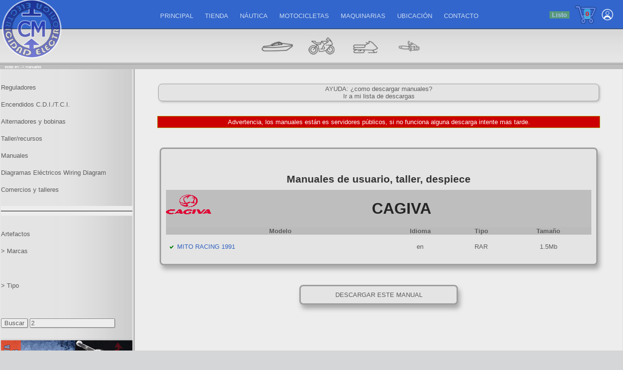

--- FILE ---
content_type: text/html; charset=UTF-8
request_url: https://www.cmelectronica.com.ar/manuales/motocicleta/mostrar-mito-racing-1991/busqueda-2/manual-357.html
body_size: 8263
content:
<!DOCTYPE html>
<html lang="es">
<head>
	<!-- no cache headers -->
<meta http-equiv="Pragma" content="no-cache" />
<meta http-equiv="Expires" content="-1" />
<meta http-equiv="Cache-Control" content="no-cache" />
	<!-- end no cache headers -->
<meta http-equiv="Content-Type" content="text/html; charset=UTF-8">
<meta name="robots" content="index,follow" />
<meta lang="es" />
<meta name="author" content="CM Electronica, Matias Gonzalez" />
<meta name="copyright" content="Todos los contenidos propiedad CM electronica" />
<meta http-equiv="imagetoolbar" content="no" />
<meta name="keywords" content=", yamaha, vespa, suzuki, piaggio, peugeot, kymco, ktm, kawasaki, husqvarna, honda, harley, davison, ducati, electronica, mito, racing, 1991, cagiva, bmw, beta, benelli, aprilia" />
<meta name="description" content="Descargas de manuales de Motocicletas" />
<meta name="title" content="CM electronica" />
<title>CM electronica</title>
<link rel="icon" type="image/png" href="https://www.cmelectronica.com.ar/favicon-16.png" sizes="16x16">
<meta name="viewport" content="width=device-width, initial-scale=1.0">
<meta property="og:title" content="CM electronica "/>
<meta property="og:type" content="activity "/>
<meta property="og:url" content="https://www.cmelectronica.com.ar/manuales/motocicleta/mostrar-mito-racing-1991/busqueda-2/manual-357.html"/>
<meta property="og:image" content="https://www.cmelectronica.com.ar/logo/logo-nuevo-normal-oscuro-200.png"/>
<meta property="og:site_name" content="CM electronica"/>
<meta property="fb:admins" content="1385427520"/>
<meta property="og:description" content="Descargas de manuales de Motocicletas"/>
<meta name="theme-color" content="#3266cc">
<!-- add wordpress  -->
<meta name='robots' content='max-image-preview:large' />
<script>window._wca = window._wca || [];</script>
<link rel='dns-prefetch' href='//stats.wp.com' />
<link rel='dns-prefetch' href='//sdk.mercadopago.com' />
<script type="text/javascript">
/* <![CDATA[ */
window._wpemojiSettings = {"baseUrl":"https:\/\/s.w.org\/images\/core\/emoji\/15.0.3\/72x72\/","ext":".png","svgUrl":"https:\/\/s.w.org\/images\/core\/emoji\/15.0.3\/svg\/","svgExt":".svg","source":{"concatemoji":"https:\/\/www.cmelectronica.com.ar\/tienda\/wp-includes\/js\/wp-emoji-release.min.js?ver=6.6.4"}};
/*! This file is auto-generated */
!function(i,n){var o,s,e;function c(e){try{var t={supportTests:e,timestamp:(new Date).valueOf()};sessionStorage.setItem(o,JSON.stringify(t))}catch(e){}}function p(e,t,n){e.clearRect(0,0,e.canvas.width,e.canvas.height),e.fillText(t,0,0);var t=new Uint32Array(e.getImageData(0,0,e.canvas.width,e.canvas.height).data),r=(e.clearRect(0,0,e.canvas.width,e.canvas.height),e.fillText(n,0,0),new Uint32Array(e.getImageData(0,0,e.canvas.width,e.canvas.height).data));return t.every(function(e,t){return e===r[t]})}function u(e,t,n){switch(t){case"flag":return n(e,"\ud83c\udff3\ufe0f\u200d\u26a7\ufe0f","\ud83c\udff3\ufe0f\u200b\u26a7\ufe0f")?!1:!n(e,"\ud83c\uddfa\ud83c\uddf3","\ud83c\uddfa\u200b\ud83c\uddf3")&&!n(e,"\ud83c\udff4\udb40\udc67\udb40\udc62\udb40\udc65\udb40\udc6e\udb40\udc67\udb40\udc7f","\ud83c\udff4\u200b\udb40\udc67\u200b\udb40\udc62\u200b\udb40\udc65\u200b\udb40\udc6e\u200b\udb40\udc67\u200b\udb40\udc7f");case"emoji":return!n(e,"\ud83d\udc26\u200d\u2b1b","\ud83d\udc26\u200b\u2b1b")}return!1}function f(e,t,n){var r="undefined"!=typeof WorkerGlobalScope&&self instanceof WorkerGlobalScope?new OffscreenCanvas(300,150):i.createElement("canvas"),a=r.getContext("2d",{willReadFrequently:!0}),o=(a.textBaseline="top",a.font="600 32px Arial",{});return e.forEach(function(e){o[e]=t(a,e,n)}),o}function t(e){var t=i.createElement("script");t.src=e,t.defer=!0,i.head.appendChild(t)}"undefined"!=typeof Promise&&(o="wpEmojiSettingsSupports",s=["flag","emoji"],n.supports={everything:!0,everythingExceptFlag:!0},e=new Promise(function(e){i.addEventListener("DOMContentLoaded",e,{once:!0})}),new Promise(function(t){var n=function(){try{var e=JSON.parse(sessionStorage.getItem(o));if("object"==typeof e&&"number"==typeof e.timestamp&&(new Date).valueOf()<e.timestamp+604800&&"object"==typeof e.supportTests)return e.supportTests}catch(e){}return null}();if(!n){if("undefined"!=typeof Worker&&"undefined"!=typeof OffscreenCanvas&&"undefined"!=typeof URL&&URL.createObjectURL&&"undefined"!=typeof Blob)try{var e="postMessage("+f.toString()+"("+[JSON.stringify(s),u.toString(),p.toString()].join(",")+"));",r=new Blob([e],{type:"text/javascript"}),a=new Worker(URL.createObjectURL(r),{name:"wpTestEmojiSupports"});return void(a.onmessage=function(e){c(n=e.data),a.terminate(),t(n)})}catch(e){}c(n=f(s,u,p))}t(n)}).then(function(e){for(var t in e)n.supports[t]=e[t],n.supports.everything=n.supports.everything&&n.supports[t],"flag"!==t&&(n.supports.everythingExceptFlag=n.supports.everythingExceptFlag&&n.supports[t]);n.supports.everythingExceptFlag=n.supports.everythingExceptFlag&&!n.supports.flag,n.DOMReady=!1,n.readyCallback=function(){n.DOMReady=!0}}).then(function(){return e}).then(function(){var e;n.supports.everything||(n.readyCallback(),(e=n.source||{}).concatemoji?t(e.concatemoji):e.wpemoji&&e.twemoji&&(t(e.twemoji),t(e.wpemoji)))}))}((window,document),window._wpemojiSettings);
/* ]]> */
</script>
<style id='wp-emoji-styles-inline-css' type='text/css'>

	img.wp-smiley, img.emoji {
		display: inline !important;
		border: none !important;
		box-shadow: none !important;
		height: 1em !important;
		width: 1em !important;
		margin: 0 0.07em !important;
		vertical-align: -0.1em !important;
		background: none !important;
		padding: 0 !important;
	}
</style>
<link rel='stylesheet' id='wp-block-library-css' href='https://www.cmelectronica.com.ar/tienda/wp-includes/css/dist/block-library/style.min.css?ver=6.6.4' type='text/css' media='all' />
<link rel='stylesheet' id='mediaelement-css' href='https://www.cmelectronica.com.ar/tienda/wp-includes/js/mediaelement/mediaelementplayer-legacy.min.css?ver=4.2.17' type='text/css' media='all' />
<link rel='stylesheet' id='wp-mediaelement-css' href='https://www.cmelectronica.com.ar/tienda/wp-includes/js/mediaelement/wp-mediaelement.min.css?ver=6.6.4' type='text/css' media='all' />
<style id='jetpack-sharing-buttons-style-inline-css' type='text/css'>
.jetpack-sharing-buttons__services-list{display:flex;flex-direction:row;flex-wrap:wrap;gap:0;list-style-type:none;margin:5px;padding:0}.jetpack-sharing-buttons__services-list.has-small-icon-size{font-size:12px}.jetpack-sharing-buttons__services-list.has-normal-icon-size{font-size:16px}.jetpack-sharing-buttons__services-list.has-large-icon-size{font-size:24px}.jetpack-sharing-buttons__services-list.has-huge-icon-size{font-size:36px}@media print{.jetpack-sharing-buttons__services-list{display:none!important}}.editor-styles-wrapper .wp-block-jetpack-sharing-buttons{gap:0;padding-inline-start:0}ul.jetpack-sharing-buttons__services-list.has-background{padding:1.25em 2.375em}
</style>
<style id='classic-theme-styles-inline-css' type='text/css'>
/*! This file is auto-generated */
.wp-block-button__link{color:#fff;background-color:#32373c;border-radius:9999px;box-shadow:none;text-decoration:none;padding:calc(.667em + 2px) calc(1.333em + 2px);font-size:1.125em}.wp-block-file__button{background:#32373c;color:#fff;text-decoration:none}
</style>
<style id='global-styles-inline-css' type='text/css'>
:root{--wp--preset--aspect-ratio--square: 1;--wp--preset--aspect-ratio--4-3: 4/3;--wp--preset--aspect-ratio--3-4: 3/4;--wp--preset--aspect-ratio--3-2: 3/2;--wp--preset--aspect-ratio--2-3: 2/3;--wp--preset--aspect-ratio--16-9: 16/9;--wp--preset--aspect-ratio--9-16: 9/16;--wp--preset--color--black: #000000;--wp--preset--color--cyan-bluish-gray: #abb8c3;--wp--preset--color--white: #ffffff;--wp--preset--color--pale-pink: #f78da7;--wp--preset--color--vivid-red: #cf2e2e;--wp--preset--color--luminous-vivid-orange: #ff6900;--wp--preset--color--luminous-vivid-amber: #fcb900;--wp--preset--color--light-green-cyan: #7bdcb5;--wp--preset--color--vivid-green-cyan: #00d084;--wp--preset--color--pale-cyan-blue: #8ed1fc;--wp--preset--color--vivid-cyan-blue: #0693e3;--wp--preset--color--vivid-purple: #9b51e0;--wp--preset--gradient--vivid-cyan-blue-to-vivid-purple: linear-gradient(135deg,rgba(6,147,227,1) 0%,rgb(155,81,224) 100%);--wp--preset--gradient--light-green-cyan-to-vivid-green-cyan: linear-gradient(135deg,rgb(122,220,180) 0%,rgb(0,208,130) 100%);--wp--preset--gradient--luminous-vivid-amber-to-luminous-vivid-orange: linear-gradient(135deg,rgba(252,185,0,1) 0%,rgba(255,105,0,1) 100%);--wp--preset--gradient--luminous-vivid-orange-to-vivid-red: linear-gradient(135deg,rgba(255,105,0,1) 0%,rgb(207,46,46) 100%);--wp--preset--gradient--very-light-gray-to-cyan-bluish-gray: linear-gradient(135deg,rgb(238,238,238) 0%,rgb(169,184,195) 100%);--wp--preset--gradient--cool-to-warm-spectrum: linear-gradient(135deg,rgb(74,234,220) 0%,rgb(151,120,209) 20%,rgb(207,42,186) 40%,rgb(238,44,130) 60%,rgb(251,105,98) 80%,rgb(254,248,76) 100%);--wp--preset--gradient--blush-light-purple: linear-gradient(135deg,rgb(255,206,236) 0%,rgb(152,150,240) 100%);--wp--preset--gradient--blush-bordeaux: linear-gradient(135deg,rgb(254,205,165) 0%,rgb(254,45,45) 50%,rgb(107,0,62) 100%);--wp--preset--gradient--luminous-dusk: linear-gradient(135deg,rgb(255,203,112) 0%,rgb(199,81,192) 50%,rgb(65,88,208) 100%);--wp--preset--gradient--pale-ocean: linear-gradient(135deg,rgb(255,245,203) 0%,rgb(182,227,212) 50%,rgb(51,167,181) 100%);--wp--preset--gradient--electric-grass: linear-gradient(135deg,rgb(202,248,128) 0%,rgb(113,206,126) 100%);--wp--preset--gradient--midnight: linear-gradient(135deg,rgb(2,3,129) 0%,rgb(40,116,252) 100%);--wp--preset--font-size--small: 13px;--wp--preset--font-size--medium: 20px;--wp--preset--font-size--large: 36px;--wp--preset--font-size--x-large: 42px;--wp--preset--font-family--inter: "Inter", sans-serif;--wp--preset--font-family--cardo: Cardo;--wp--preset--spacing--20: 0.44rem;--wp--preset--spacing--30: 0.67rem;--wp--preset--spacing--40: 1rem;--wp--preset--spacing--50: 1.5rem;--wp--preset--spacing--60: 2.25rem;--wp--preset--spacing--70: 3.38rem;--wp--preset--spacing--80: 5.06rem;--wp--preset--shadow--natural: 6px 6px 9px rgba(0, 0, 0, 0.2);--wp--preset--shadow--deep: 12px 12px 50px rgba(0, 0, 0, 0.4);--wp--preset--shadow--sharp: 6px 6px 0px rgba(0, 0, 0, 0.2);--wp--preset--shadow--outlined: 6px 6px 0px -3px rgba(255, 255, 255, 1), 6px 6px rgba(0, 0, 0, 1);--wp--preset--shadow--crisp: 6px 6px 0px rgba(0, 0, 0, 1);}:where(.is-layout-flex){gap: 0.5em;}:where(.is-layout-grid){gap: 0.5em;}body .is-layout-flex{display: flex;}.is-layout-flex{flex-wrap: wrap;align-items: center;}.is-layout-flex > :is(*, div){margin: 0;}body .is-layout-grid{display: grid;}.is-layout-grid > :is(*, div){margin: 0;}:where(.wp-block-columns.is-layout-flex){gap: 2em;}:where(.wp-block-columns.is-layout-grid){gap: 2em;}:where(.wp-block-post-template.is-layout-flex){gap: 1.25em;}:where(.wp-block-post-template.is-layout-grid){gap: 1.25em;}.has-black-color{color: var(--wp--preset--color--black) !important;}.has-cyan-bluish-gray-color{color: var(--wp--preset--color--cyan-bluish-gray) !important;}.has-white-color{color: var(--wp--preset--color--white) !important;}.has-pale-pink-color{color: var(--wp--preset--color--pale-pink) !important;}.has-vivid-red-color{color: var(--wp--preset--color--vivid-red) !important;}.has-luminous-vivid-orange-color{color: var(--wp--preset--color--luminous-vivid-orange) !important;}.has-luminous-vivid-amber-color{color: var(--wp--preset--color--luminous-vivid-amber) !important;}.has-light-green-cyan-color{color: var(--wp--preset--color--light-green-cyan) !important;}.has-vivid-green-cyan-color{color: var(--wp--preset--color--vivid-green-cyan) !important;}.has-pale-cyan-blue-color{color: var(--wp--preset--color--pale-cyan-blue) !important;}.has-vivid-cyan-blue-color{color: var(--wp--preset--color--vivid-cyan-blue) !important;}.has-vivid-purple-color{color: var(--wp--preset--color--vivid-purple) !important;}.has-black-background-color{background-color: var(--wp--preset--color--black) !important;}.has-cyan-bluish-gray-background-color{background-color: var(--wp--preset--color--cyan-bluish-gray) !important;}.has-white-background-color{background-color: var(--wp--preset--color--white) !important;}.has-pale-pink-background-color{background-color: var(--wp--preset--color--pale-pink) !important;}.has-vivid-red-background-color{background-color: var(--wp--preset--color--vivid-red) !important;}.has-luminous-vivid-orange-background-color{background-color: var(--wp--preset--color--luminous-vivid-orange) !important;}.has-luminous-vivid-amber-background-color{background-color: var(--wp--preset--color--luminous-vivid-amber) !important;}.has-light-green-cyan-background-color{background-color: var(--wp--preset--color--light-green-cyan) !important;}.has-vivid-green-cyan-background-color{background-color: var(--wp--preset--color--vivid-green-cyan) !important;}.has-pale-cyan-blue-background-color{background-color: var(--wp--preset--color--pale-cyan-blue) !important;}.has-vivid-cyan-blue-background-color{background-color: var(--wp--preset--color--vivid-cyan-blue) !important;}.has-vivid-purple-background-color{background-color: var(--wp--preset--color--vivid-purple) !important;}.has-black-border-color{border-color: var(--wp--preset--color--black) !important;}.has-cyan-bluish-gray-border-color{border-color: var(--wp--preset--color--cyan-bluish-gray) !important;}.has-white-border-color{border-color: var(--wp--preset--color--white) !important;}.has-pale-pink-border-color{border-color: var(--wp--preset--color--pale-pink) !important;}.has-vivid-red-border-color{border-color: var(--wp--preset--color--vivid-red) !important;}.has-luminous-vivid-orange-border-color{border-color: var(--wp--preset--color--luminous-vivid-orange) !important;}.has-luminous-vivid-amber-border-color{border-color: var(--wp--preset--color--luminous-vivid-amber) !important;}.has-light-green-cyan-border-color{border-color: var(--wp--preset--color--light-green-cyan) !important;}.has-vivid-green-cyan-border-color{border-color: var(--wp--preset--color--vivid-green-cyan) !important;}.has-pale-cyan-blue-border-color{border-color: var(--wp--preset--color--pale-cyan-blue) !important;}.has-vivid-cyan-blue-border-color{border-color: var(--wp--preset--color--vivid-cyan-blue) !important;}.has-vivid-purple-border-color{border-color: var(--wp--preset--color--vivid-purple) !important;}.has-vivid-cyan-blue-to-vivid-purple-gradient-background{background: var(--wp--preset--gradient--vivid-cyan-blue-to-vivid-purple) !important;}.has-light-green-cyan-to-vivid-green-cyan-gradient-background{background: var(--wp--preset--gradient--light-green-cyan-to-vivid-green-cyan) !important;}.has-luminous-vivid-amber-to-luminous-vivid-orange-gradient-background{background: var(--wp--preset--gradient--luminous-vivid-amber-to-luminous-vivid-orange) !important;}.has-luminous-vivid-orange-to-vivid-red-gradient-background{background: var(--wp--preset--gradient--luminous-vivid-orange-to-vivid-red) !important;}.has-very-light-gray-to-cyan-bluish-gray-gradient-background{background: var(--wp--preset--gradient--very-light-gray-to-cyan-bluish-gray) !important;}.has-cool-to-warm-spectrum-gradient-background{background: var(--wp--preset--gradient--cool-to-warm-spectrum) !important;}.has-blush-light-purple-gradient-background{background: var(--wp--preset--gradient--blush-light-purple) !important;}.has-blush-bordeaux-gradient-background{background: var(--wp--preset--gradient--blush-bordeaux) !important;}.has-luminous-dusk-gradient-background{background: var(--wp--preset--gradient--luminous-dusk) !important;}.has-pale-ocean-gradient-background{background: var(--wp--preset--gradient--pale-ocean) !important;}.has-electric-grass-gradient-background{background: var(--wp--preset--gradient--electric-grass) !important;}.has-midnight-gradient-background{background: var(--wp--preset--gradient--midnight) !important;}.has-small-font-size{font-size: var(--wp--preset--font-size--small) !important;}.has-medium-font-size{font-size: var(--wp--preset--font-size--medium) !important;}.has-large-font-size{font-size: var(--wp--preset--font-size--large) !important;}.has-x-large-font-size{font-size: var(--wp--preset--font-size--x-large) !important;}
:where(.wp-block-post-template.is-layout-flex){gap: 1.25em;}:where(.wp-block-post-template.is-layout-grid){gap: 1.25em;}
:where(.wp-block-columns.is-layout-flex){gap: 2em;}:where(.wp-block-columns.is-layout-grid){gap: 2em;}
:root :where(.wp-block-pullquote){font-size: 1.5em;line-height: 1.6;}
</style>
<link rel='stylesheet' id='woocommerce-layout-css' href='https://www.cmelectronica.com.ar/tienda/wp-content/plugins/woocommerce/assets/css/woocommerce-layout.css?ver=9.2.4' type='text/css' media='all' />
<style id='woocommerce-layout-inline-css' type='text/css'>

	.infinite-scroll .woocommerce-pagination {
		display: none;
	}
</style>
<link rel='stylesheet' id='woocommerce-smallscreen-css' href='https://www.cmelectronica.com.ar/tienda/wp-content/plugins/woocommerce/assets/css/woocommerce-smallscreen.css?ver=9.2.4' type='text/css' media='only screen and (max-width: 768px)' />
<link rel='stylesheet' id='woocommerce-general-css' href='https://www.cmelectronica.com.ar/tienda/wp-content/plugins/woocommerce/assets/css/woocommerce.css?ver=9.2.4' type='text/css' media='all' />
<style id='woocommerce-inline-inline-css' type='text/css'>
.woocommerce form .form-row .required { visibility: visible; }
</style>
<link rel='stylesheet' id='wc_mercadopago_checkout_components-css' href='https://www.cmelectronica.com.ar/tienda/wp-content/plugins/woocommerce-mercadopago/assets/css/checkouts/mp-plugins-components.min.css?ver=7.6.4' type='text/css' media='all' />
<script type="text/javascript" src="https://www.cmelectronica.com.ar/tienda/wp-includes/js/jquery/jquery.min.js?ver=3.7.1" id="jquery-core-js"></script>
<script type="text/javascript" src="https://www.cmelectronica.com.ar/tienda/wp-includes/js/jquery/jquery-migrate.min.js?ver=3.4.1" id="jquery-migrate-js"></script>
<script type="text/javascript" src="https://www.cmelectronica.com.ar/tienda/wp-content/plugins/woocommerce/assets/js/jquery-blockui/jquery.blockUI.min.js?ver=2.7.0-wc.9.2.4" id="jquery-blockui-js" defer="defer" data-wp-strategy="defer"></script>
<script type="text/javascript" id="wc-add-to-cart-js-extra">
/* <![CDATA[ */
var wc_add_to_cart_params = {"ajax_url":"\/tienda\/wp-admin\/admin-ajax.php","wc_ajax_url":"\/tienda\/?wc-ajax=%%endpoint%%","i18n_view_cart":"Ver carrito","cart_url":"https:\/\/www.cmelectronica.com.ar\/tienda\/carro","is_cart":"","cart_redirect_after_add":"no"};
/* ]]> */
</script>
<script type="text/javascript" src="https://www.cmelectronica.com.ar/tienda/wp-content/plugins/woocommerce/assets/js/frontend/add-to-cart.min.js?ver=9.2.4" id="wc-add-to-cart-js" defer="defer" data-wp-strategy="defer"></script>
<script type="text/javascript" src="https://www.cmelectronica.com.ar/tienda/wp-content/plugins/woocommerce/assets/js/js-cookie/js.cookie.min.js?ver=2.1.4-wc.9.2.4" id="js-cookie-js" defer="defer" data-wp-strategy="defer"></script>
<script type="text/javascript" id="woocommerce-js-extra">
/* <![CDATA[ */
var woocommerce_params = {"ajax_url":"\/tienda\/wp-admin\/admin-ajax.php","wc_ajax_url":"\/tienda\/?wc-ajax=%%endpoint%%"};
/* ]]> */
</script>
<script type="text/javascript" src="https://www.cmelectronica.com.ar/tienda/wp-content/plugins/woocommerce/assets/js/frontend/woocommerce.min.js?ver=9.2.4" id="woocommerce-js" defer="defer" data-wp-strategy="defer"></script>
<script type="text/javascript" src="https://stats.wp.com/s-202602.js" id="woocommerce-analytics-js" defer="defer" data-wp-strategy="defer"></script>
<link rel="https://api.w.org/" href="https://www.cmelectronica.com.ar/tienda/wp-json/" /><link rel="EditURI" type="application/rsd+xml" title="RSD" href="https://www.cmelectronica.com.ar/tienda/xmlrpc.php?rsd" />
<meta name="generator" content="WordPress 6.6.4" />
<meta name="generator" content="WooCommerce 9.2.4" />
	<style>img#wpstats{display:none}</style>
			<noscript><style>.woocommerce-product-gallery{ opacity: 1 !important; }</style></noscript>
	<style id='wp-fonts-local' type='text/css'>
@font-face{font-family:Inter;font-style:normal;font-weight:300 900;font-display:fallback;src:url('https://www.cmelectronica.com.ar/tienda/wp-content/plugins/woocommerce/assets/fonts/Inter-VariableFont_slnt,wght.woff2') format('woff2');font-stretch:normal;}
@font-face{font-family:Cardo;font-style:normal;font-weight:400;font-display:fallback;src:url('https://www.cmelectronica.com.ar/tienda/wp-content/plugins/woocommerce/assets/fonts/cardo_normal_400.woff2') format('woff2');}
</style>
<link rel="icon" href="https://www.cmelectronica.com.ar/tienda/wp-content/uploads/2020/04/logo_inc_150-100x100.png" sizes="32x32" />
<link rel="icon" href="https://www.cmelectronica.com.ar/tienda/wp-content/uploads/2020/04/logo_inc_150.png" sizes="192x192" />
<link rel="apple-touch-icon" href="https://www.cmelectronica.com.ar/tienda/wp-content/uploads/2020/04/logo_inc_150.png" />
<meta name="msapplication-TileImage" content="https://www.cmelectronica.com.ar/tienda/wp-content/uploads/2020/04/logo_inc_150.png" />
<!-- FIN add wordpress  -->
<!-- Style  -->
<link href="https://www.cmelectronica.com.ar/style-new.css?detect_isMobile=0&?3" rel="stylesheet" type="text/css" media="all" />
<link href="https://www.cmelectronica.com.ar/tienda/wp-content/themes/cmelectronica/style.css?17" rel="stylesheet" type="text/css" media="screen" />
<style>
.main_css > nav {
 background-image: url(https://www.cmelectronica.com.ar/imagenes/tablas/nav.png);
}
</style>

<!-- Style  -->
<!-- carga javascript https://www.cmelectronica.com.ar/ -->
<script src="https://www.cmelectronica.com.ar/generalscript.js?3"></script>
<script src="https://www.cmelectronica.com.ar/consultas/consultas.js"></script>
<script src="https://www.cmelectronica.com.ar/consultas/consultas-ajax.js"></script>
<script src="https://www.cmelectronica.com.ar/taller/taller-script.js"></script>
<script src="https://www.cmelectronica.com.ar/animatedcollapse.js"></script>
<script src="https://www.cmelectronica.com.ar/jquery.js"></script>
<script src="https://ajax.googleapis.com/ajax/libs/jquery/3.4.1/jquery.min.js"></script>


<script>
function colapse_header(id){
colapsar=0;

	if(document.getElementById(id).style.display=='none'){
		colapsar=1;
	}
	
	if(leerCookie(id)=="1"){
		colapsar=1;
		//document.getElementById(id).style.display='inline';
		//document.getElementById(id).style.height='50';
		//alert("cerrar");
	}
	
	if(colapsar==1){
		cookiecolapsar(id,'0');	
		
	}else{
		cookiecolapsar(id,'1');
	}
	$(document.getElementById(id)).slideToggle(500) 
}
</script>

<script>
var BASEURL = "https://www.cmelectronica.com.ar/";
var URLbarra;
var usermail = "";

function validar_codigo(){
	frm_passsumbit('frm_consulta',values);
	}
</script>
<script src="https://www.cmelectronica.com.ar/consultas/consultas.js"></script>
<script src="https://www.cmelectronica.com.ar/consultas/select_dependientes.js"></script>
</head>
<body>
<a name="top"></a>
<a style="display:none" name="top" id="top"></a>
<span class="span_right div_cargando" id="msj_cargando" ><strong>cargando...</strong></span>
<span class="span_right" id="span_right">
<span onClick="javascript:location.href='https://www.cmelectronica.com.ar/tienda/carro/'" class="carrito_header_span"><strong  id="carrito_header_str" class="carrito_header_str">0</strong></strong></span>

<img alt="Perfil" style="cursor:pointer; vertical-align: middle; padding:8px 10px 8px 0 " onClick="javascript:colapsechange('menu_f_user','400');" width="24" src="https://www.cmelectronica.com.ar/imagenes/icono/icono_header_user_on_30.png" /><ul id="menu_f_user"  name="menu_f_user" style="z-index:100" >
<li class="t_link" onclick="window.location.href='https://www.cmelectronica.com.ar/consultas/index.php?perfil=iniciar'">Iniciar sesi&oacute;n</li>
<li class="t_link"><a target="_blank" href="https://api.whatsapp.com/send?phone=541130874355&text=Desde%20cmelectronica;%20necesito%20hacer%20una%20consulta">Whatsapp</a></li>
</ul></span>
<div class="header_css"><span class="bt_colapse"><img alt="Mostrar" style="cursor:pointer" onClick="javascript:colapse_header('header_barra');" src="https://www.cmelectronica.com.ar/imagenes/icono/icono_colapse_50.png" /></span>
<div id="header_barra" class="header_barra"><a href="https://www.cmelectronica.com.ar/index.html" ><img alt="CMElectronica" title="Ir a la pagina principal" width="130px" src="https://www.cmelectronica.com.ar/imagenes/logos/logo_inc_150.png?1" onClick="javascript:window.location='https://www.cmelectronica.com.ar/index.html'" /></a>
<ul>
<li><a title="Ir a la pagina principal" href="https://www.cmelectronica.com.ar/index.html">PRINCIPAL</a></li>
<li><a title="Ir a la Tienda" href="https://www.cmelectronica.com.ar/tienda/">TIENDA</a></li>
<li><a title="Ir a la secci&oacute;n Nautica" href="https://www.cmelectronica.com.ar/nautica/index.html">N&Aacute;UTICA</a></li>
<li><a title="Ir a la secci&oacute;n Motocicletas" href="https://www.cmelectronica.com.ar/motocicletas/index.html">MOTOCICLETAS</a></li>
<li><a title="Ir a la secci&oacute;n Maquinarias" href="https://www.cmelectronica.com.ar/maquinarias/index.html">MAQUINARIAS</a></li>
<li><a title="Ver ubicaci&oacute;n" href="https://www.cmelectronica.com.ar/ubicacion">UBICACI&Oacute;N</a></li>
<li><a title="Contactar - &aacute;rea clientes" href="https://www.cmelectronica.com.ar/consultas/">CONTACTO</a></li>
</ul>
</div>
</div>
<div class="icono_header"><span class="icon_escale"><a title="Ir a la secci&oacute;n N&aacute;utica" href="https://www.cmelectronica.com.ar/nautica/index.html"><img alt="Ir a la secci&oacute;n N&aacute;utica"  src="https://www.cmelectronica.com.ar/imagenes/icono/icono_header_nautica_70.png" /></a><a title="Ir a la secci&oacute;n Motocicletas" href="https://www.cmelectronica.com.ar/motocicletas/index.html"><img alt="Ir a la secci&oacute;n Motocicletas" src="https://www.cmelectronica.com.ar/imagenes/icono/icono_header_moto_70.png" /></a><a title="Ir a la secci&oacute;n Maquinarias" href="https://www.cmelectronica.com.ar/snowmobile/index.html"><img alt="Ir a la secci&oacute;n Snowmobile" src="https://www.cmelectronica.com.ar/imagenes/icono/icono_header_snowmobile_70.png" /></a><a title="Ir a la secci&oacute;n Maquinarias" href="https://www.cmelectronica.com.ar/maquinarias/index.html"><img alt="Ir a la secci&oacute;n Maquinarias" src="https://www.cmelectronica.com.ar/imagenes/icono/icono_header_maquina_70.png" /></a></span></div>
<div id="div_sendmail" class="mini_alert" style=" display:none"><img style="vertical-align: middle;margin:0 20px 0 0" src="https://www.cmelectronica.com.ar/imagenes/icono/cargando.gif" width="20px"/>Estamos enviando un e-mail...</div>
<div id="divnavegacion" class="divnavegacion" >estas en: -> <span id="divnavegacionind" style="color:#ffffff"></span>
</div><script>
cargando();
</script><div id="main_css" class="main_css"><article>
<div style="height:30px"></div>
        <div class="mini_info" style="width:90%; margin:0 auto 0 auto" ><a href="https://www.cmelectronica.com.ar/manuales/ayuda/ayuda.php" target="popup" onclick="window.open(this.href, this.target, 'scrollbars=yes,width=600,height=600'); return false;">AYUDA: &iquest;como descargar manuales?</a><br /><a href="https://www.cmelectronica.com.ar/manuales/?descargaautorice=lista">Ir a mi lista de descargas</a></div>

<div style="background:#CC0000; padding:4px; margin:30px auto 0 auto; border:solid 1px #AAAD25; color:#FFFFFF; font:bold; width:90%">Advertencia, los manuales est&aacute;n es  servidores p&uacute;blicos, si no funciona alguna descarga intente mas tarde.</div>
<div align="left">
</div>

<table id="tb_lista" cellpadding="0" cellspacing="0" class="mini_general" style="width:90%" >
<tr>
    <td colspan="5" align="center" style="padding:10px 0 10px 0"><h2>Manuales de usuario, taller, despiece</h2></td>
</tr>
  <tr class="manuales_th" style="color:#5c5c5c" >
    <th colspan="5">
<img style="float:left; margin:10px 0 0 0" alt="logo cagiva" src="https://www.cmelectronica.com.ar/manuales/logos/40/cagiva-40.gif" />
<h1 class='h1_title'>CAGIVA</h1></th>
  </tr>
  <tr class="manuales_th2">
    <th></th>
    <th>Modelo</th>
    <th>Idioma</th>
    <th>Tipo</th>
    <th>Tama&ntilde;o</th>
  </tr>
  <tr id="357" style="background:#e4e4e4"  >
    <td align="center">
<img height="7" alt="Descarga" src="https://www.cmelectronica.com.ar/imagenes/v7g.gif" width="7"></td>
    <td align="left">
<h4><a style="color:#3061c1" title="Descargar, ver manual de: 'cagiva, mito racing 1991'" href="https://www.cmelectronica.com.ar/manuales/descarga-manual-357/mito-racing-1991.html">MITO RACING 1991</a></h4><noscript> <h4><a style="color:#3061c1" title="Descargar, ver manual de: 'cagiva, mito racing 1991'" href="https://www.cmelectronica.com.ar/manuales/descarga-manual-357/mito-racing-1991.html">MITO RACING 1991</a></h4></noscript>
	</td>
    <td align="center">en</td>
    <td align="center">RAR</td>
    <td align="center">1.5Mb</td>
  </tr>
</table>


<div class="mini_general" style="width:30%"><strong><a title="Descargar, ver manual de: 'cagiva, mito racing 1991'" href="https://www.cmelectronica.com.ar/manuales/index.php?descargaid=357">DESCARGAR ESTE MANUAL</a></strong></div>

</article>
    <nav>
	<ul>
<li><a title="Reguladores y rectificadores electronicos para Motocicletas" href="https://www.cmelectronica.com.ar/motocicletas/rectificador-regulador.html">Reguladores</a></li>
<li><a title="T.C.I. encendidos electronicos para Motocicletas" href="https://www.cmelectronica.com.ar/motocicletas/encendicos-electronicos-cdi-tci.html">Encendidos C.D.I./T.C.I.</a></li>
<li><a title="Pick-up (captores) para Motocicletas" href="https://www.cmelectronica.com.ar/motocicletas/pickup-captores-bobinas.html">Alternadores y bobinas</a></li>
<li><a target="_blank" title="Taller de Motos" href="https://www.cmelectronica.com.ar/taller/index.html">Taller/recursos</a></li>
<li><a title="Manuales de Motos" href="https://www.cmelectronica.com.ar/manuales/motocicleta/index.html" >Manuales</a></li>
<li><a target="_blank" title="Diagramas El&eacute;ctricos, Planos, Wiring Diagram" href="https://www.cmelectronica.com.ar/wiring-diagram/index.html">Diagramas El&eacute;ctricos Wiring Diagram</a></li>
<li><a target="_blank" title="Comercios y talleres" href="https://www.cmelectronica.com.ar/comercios/">Comercios y talleres</a></li>
</ul><div class="separate_2"></div>
	<ul>
<li><a href="javascript:colapsechange('div_tipo_menu');colapsechange('div_marcas_menu')">Artefactos</a></li>
<li><a href="javascript:colapsechange('div_marcas_menu')">&gt; Marcas</a></li>
</ul>
<ul id="div_marcas_menu" name="div_marcas_menu">
	    <li><a title="" href="https://www.cmelectronica.com.ar/articulos/index.php/marca-evinrude.html">Evinrude</a></li>
	    <li><a title="" href="https://www.cmelectronica.com.ar/articulos/index.php/marca-hidea.html">Hidea</a></li>
	    <li><a title="" href="https://www.cmelectronica.com.ar/articulos/index.php/marca-honda.html">Honda</a></li>
	    <li><a title="" href="https://www.cmelectronica.com.ar/articulos/index.php/marca-husqvarna.html">Husqvarna</a></li>
	    <li><a title="" href="https://www.cmelectronica.com.ar/articulos/index.php/marca-kawasaki.html">Kawasaki</a></li>
	    <li><a title="" href="https://www.cmelectronica.com.ar/articulos/index.php/marca-ktm.html">Ktm</a></li>
	    <li><a title="" href="https://www.cmelectronica.com.ar/articulos/index.php/marca-kymco.html">Kymco</a></li>
	    <li><a title="" href="https://www.cmelectronica.com.ar/articulos/index.php/marca-mercury.html">Mercury</a></li>
	    <li><a title="" href="https://www.cmelectronica.com.ar/articulos/index.php/marca-minnkota.html">Minnkota</a></li>
	    <li><a title="" href="https://www.cmelectronica.com.ar/articulos/index.php/marca-powertec.html">Powertec</a></li>
	    <li><a title="" href="https://www.cmelectronica.com.ar/articulos/index.php/marca-seadoo.html">Seadoo</a></li>
	    <li><a title="" href="https://www.cmelectronica.com.ar/articulos/index.php/marca-skidoo.html">Skidoo</a></li>
	    <li><a title="" href="https://www.cmelectronica.com.ar/articulos/index.php/marca-stihl.html">Stihl</a></li>
	    <li><a title="" href="https://www.cmelectronica.com.ar/articulos/index.php/marca-suzuki.html">Suzuki</a></li>
	    <li><a title="" href="https://www.cmelectronica.com.ar/articulos/index.php/marca-tohatsu.html">Tohatsu</a></li>
	    <li><a title="" href="https://www.cmelectronica.com.ar/articulos/index.php/marca-yamaha.html">Yamaha</a></li>
</ul>
<script>
document.getElementById("div_marcas_menu").style.display = 'none';
</script>

<ul>
<li><a href="javascript:colapsechange('div_tipo_menu')">&gt; Tipo</a></li>
</ul>
<ul id="div_tipo_menu" name="div_tipo_menu" >
  	    <li><a title="" href="https://www.cmelectronica.com.ar/articulos/index.php/artefacto-atv.html">Atv</a></li>
  	    <li><a title="" href="https://www.cmelectronica.com.ar/articulos/index.php/artefacto-automotriz.html">Automotriz</a></li>
  	    <li><a title="" href="https://www.cmelectronica.com.ar/articulos/index.php/artefacto-maquinaria.html">Maquinaria</a></li>
  	    <li><a title="" href="https://www.cmelectronica.com.ar/articulos/index.php/artefacto-motocicleta.html">Motocicleta</a></li>
  	    <li><a title="" href="https://www.cmelectronica.com.ar/articulos/index.php/artefacto-nautica.html">Nautica</a></li>
  	    <li><a title="" href="https://www.cmelectronica.com.ar/articulos/index.php/artefacto-outboards.html">Outboards</a></li>
  	    <li><a title="" href="https://www.cmelectronica.com.ar/articulos/index.php/artefacto-snowmobile.html">Snowmobile</a></li>
  	    <li><a title="" href="https://www.cmelectronica.com.ar/articulos/index.php/artefacto-watercraft.html">Watercraft</a></li>
  
<script>
document.getElementById("div_tipo_menu").style.display = 'none';
</script>
</ul>
<ul>
<li>
<input  class="css_form" onclick="buscar_articulo('buscar_',document.getElementById('frm_buscar_casilla').value,'frm_buscar_casilla')" type="submit" name="Submit" value="Buscar" />
<input class="css_form" rows="1"   onfocus="esperar_display_buscar_casilla('mostrar')" onblur="esperar_display_buscar_casilla('ocultar')"  onkeyup="buscar_casilla('frm_buscar_casilla','completar')" title="Ingrese el modelo de su vehiculo o maquinaria" id="frm_buscar_casilla" name="frm_buscar_casilla" type="text" value="2" />
<div id="div_casilla" name="div_casilla" style="position:absolute; background:#d7d7d7"></div>
</li>
</ul><div class=" banner_escale banner" style=" margin-left:-16px" >
	<a href="https://www.cmelectronica.com.ar/articulos/calienta-punos.html"><img alt="imagen" style=" max-width:450px " src="https://www.cmelectronica.com.ar/imagenes/banner/c-punos/c-punos-400.png" /></a>
</div>
	</nav>
</div><a href="#" class="scrollToTop"></a>
<div class="div_foter">www.cmelectronica.com.ar</div>
<div class="div_foter_img"></div>
<footer>
<table width="100%" border="0">
  <tr>
    <td>
<span>Usuarios:99706 Clientes:9849</span>
<span>Victoria (CP:1644) - Buenos Aires</span>
<span><a title="Buscar en el Sitio" href="https://www.cmelectronica.com.ar/buscar/" target="_blank">Buscar</a></span>
<span><a title="Mapa del sitio" href="https://www.cmelectronica.com.ar/sitemap/index.html" target="_blank">Mapa del Sitio</a></span>
<span><a href="https://www.cmelectronica.com.ar/sitemap.xml" target="_blank">sitemap.xml</a></span>
 </td>
    <td align="right" valign="bottom">
<div class="redes"><a href="http://qr.afip.gob.ar/?qr=-JfzdNtqCxLTO1bkq2ETAA,," target="_F960AFIPInfo"><img style="height:50px" src="https://www.afip.gob.ar/images/f960/DATAWEB.jpg" border="0"></a><a target="_blank" href="https://www.facebook.com/cmelectro/"><img alt="Facebook" src="https://www.cmelectronica.com.ar/imagenes/icono/redes_f.png" /></a><img alt="Twitter" src="https://www.cmelectronica.com.ar/imagenes/icono/redes_t.png" /><a target="_blank" href="https://www.instagram.com/cm_electronica/"><img alt="Instagram" src="https://www.cmelectronica.com.ar/imagenes/icono/redes_i.png" /></a></div>
</td>
  </tr>
</table>
</footer>
<img style="display:none" src="https://www.cmelectronica.com.ar/stats_cm.php?nocache=1767633170&url=https://www.cmelectronica.com.ar/manuales/motocicleta/mostrar-mito-racing-1991/busqueda-2/manual-357.html"  width="1" height="1"  />
<div class="div_foter_fin" style="color: #CCCCCC">Copyright&copy; CM electr&oacute;nica. | <a style="color: #CCCCCC" href="https://www.cmelectronica.com.ar/politica-de-privacidad.html" target="_blank">Pol&iacute;tica de Privacidad</a></div>


<script>
document.getElementById('divnavegacionind').innerHTML = "manuales";
</script>
<script>
	if($("nav").css('display') != undefined){ // SOLO SI ESTA PRESENTE NAV
		if(document.body.clientHeight < '920'){
		$("nav").css({'height':'600'});
		$("footer").css({'position':'fixed','bottom':'0'});
		}
	}
$(document).ready(function(){

    //Check to see if the window is top if not then display button
    $(window).scroll(function(){
        if ($(this).scrollTop() > 100) {
            $('.scrollToTop').fadeIn();
        } else {
            $('.scrollToTop').fadeOut();
        }
    });

    //Click event to scroll to top
    $('.scrollToTop').click(function(){
        $('html, body').animate({scrollTop : 0},800);
        return false;
    });

});
</script>
<!-- *************** Google Analytics  ***************  -->
<script src="https://www.google-analytics.com/urchin.js"></script>
<script>
_uacct = "UA-984403-2";
urchinTracker();
</script>
<!-- *************** FIN Google Analytics  ***************  -->

</body>
</html>

--- FILE ---
content_type: text/css;charset=UTF-8
request_url: https://www.cmelectronica.com.ar/style-new.css?detect_isMobile=0&?3
body_size: 6804
content:

	.onsale{
		display:none;
	}

.h1_title{
	color:#252525;
	font-size:xx-large;
	margin-top:20px;
	margin-bottom:20px;
	padding:0px;
}
/*
@media screen and (max-width: 1220px) {
	.main_css > nav{
	min-width:250px!important;
	}
}


@media screen and (max-width: 1020px) {
	.main_css > nav{
	min-width:200px!important;
	}
}

*/

	
@media (max-width:1200px){
  .main_css > article {
		width:100%!important;
		margin:0!important;
		
   }
   
	.button {
		padding:4px!important;
		margin-top:10px!important;
		margin-bottom:10px!important;
	}
	
	.onsale{
		display:none;
	}
	
}

@media (max-width:740px){
   .art_home{
    display: flex;
	flex-direction: column;
	justify-content: space-between;
	
   }
	.art_home_div{
	padding:4px 4px 4px 4px!important ;
	margin:10px 3px 0px 3px!important;
	}   

}

/*@media only screen and (max-width: 640px) {*/
@media all and (max-width: 640px) {
html > body{
font-size: 14px;
}

   body > #main_css{
    -webkit-flex-flow: column;
            flex-flow: column;
   }

   
	.header_css .header_barra{
		display:none;
		height:600px;
	}

	.header_css .bt_colapse{
		display:block;
	}
	
    .menu .drop {/* boton pagina chica */
		display:block;
	}

	
	.bt_colapse{
	display:block;
	}
	
	
	.header_css .header_barra ul {
		margin:30px 0px 0px 0px ;
		padding:0px 0px 0px 0px ;
		display:block;
		color:#5c5c5c;
	}
	
	.header_css .header_barra li {
		margin:0px 0px 20px 20px ; /* espacio arriba | espacio derecha | espacio abajo | espacio izquierda   */
		padding:0px 0px 0px 0px ;
		display: block;
		
	}
/**************************************************************************************/
/********************************* HOME DINAMICO **************************************/

	.span_right {
		margin:6px 0px 0px 0px!important;
	}
	.header_barra{
		text-align: left!important ;
		
	}
	#main_css > article, #main_css > nav, #main_css > aside {
	/* Return them to document order */
	-webkit-order: 0;
	order: 0;
	}
	  
	.main_css > nav{
	min-height:100%;
	}
	.main_css > article{
	min-height:100%;
	}
	#main_css > article {
   -webkit-order: 1;
           order: 1;
   }
	#main_css > nav{
	-webkit-order: 2;
	order: 2;
	margin:20px 4px 10px 4px;
	padding:15px 5px 5px 15px;
	border:0;
	background:#ededed;
	color:#5c5c5c;
	background-image:none;
	border:#aaaaaa solid 3px;
	border-radius: 8px;
	height:100%;
   }
	.main_css >  header {
	min-height: 50px;
	max-height: 50px;
	}
	/*footer {
	min-height: 100%;
	}*/

	.header_barra img{
		display:none;
	}
	
	.main_css > article > .consulta, .consulta {

		
	}
		footer {
		/*position: relative;
		bottom:110px;*/
		
   }
	
}
/*********************************** FIN 680 ******************************************/
/**************************************************************************************/
/**************************************************************************************/

.flex-container{
	/*max-width:960px;*/
	width:90%;
	list-style-type:none;
	/*margin:10px auto;*/
	padding:0;
	background-color: #CCCCCC;
	justify-content: center;
	/*Flexbox setup*/
	display: flex;
	flex-flow: row wrap;
	margin:0px auto 0px auto;
}

.item{
	height:auto;
	
	width:20%!important;
	min-width:170px;
	max-width:300px;
	/*line-height:200px;*/
	background-color: #999999;
	color:#fff;
	text-align:center;
	margin:5px 2px;
	padding:2px!important;

}


/**************************************************************************************/
/********************************* HOME DINAMICO **************************************/
.user_face_admin{
padding-left:6px;
color:#dee7f8;
width:30%;
}
.user_face_admin a{
color:#dee7f8;
}
.banner{
padding:0;
border:#363636 solid 0px;
border-radius: 2px;
box-shadow: 0px 0px 4px #aaaaaa ;
margin:20px auto 10px auto;
text-align:center;
}

.banner_escale img{
  width: 100%!important;
  height: auto;
margin:0 0 -3px 0;
}
@supports(object-fit: cover){
    .banner_escale img{
      width: 100%;
      object-fit: cover;
      object-position: center center;
margin:0 0 -3px 0;
    }
}


.icon_escale img{
 width: 14%!important;
 height: 14%!important;
 max-width:70px;
}
@supports(object-fit: cover){
    .icon_escale img{
 width: 14%!important;
 height: 14%!important;
      object-fit: cover;
      object-position: center center;
    }
}
   
	.banner_uno > img{
	padding:0;
	margin:0;
	  width: 100%;
	  height: auto;
	}
	
   .main_css {
   min-height:100%;
   margin: 0 auto 0 auto;
   padding: 0 2px 0 2px;
   display: -webkit-flex;
   display:         flex;

   -webkit-flex-flow: row;
           flex-flow: row;
   }
 
  .main_css > article {
	text-align: center;
	margin:0;
	padding:0;
	border:0;
	background: #ededed;
	-webkit-flex: 3 1 60%;
	flex: 3 1 60%;
	-webkit-order: 2;
	order: 2;
   }


  .main_css > article .taller li{
	text-align: left;
	padding:0 0 0 0;
	display:block;
	background: none;
	border: none;
	margin:4px;
   }
  .img_escale{
	vertical-align:middle;
   }
   
  .main_css > nav{
   margin: 0 0 0 0;
   padding: 5px 5px 50px 15px;
   background:#e4e4e4;
   color:#5c5c5c;
   background-image: url(https://www.cmelectronica.com.ar/imagenes/tablas/nav.png) ;
   background-repeat: repeat-y;
   background-position:right;
   -webkit-flex: 1 6 20%;
           flex: 1 6 20%;
   -webkit-order: 1;
           order: 1;
		   min-height:100%;
	border:0;
   }

  .main_css > nav a{
  text-decoration: none;
  color:#5c5c5c;
  }
  .main_css > nav ul{
		/*list-style-image: url(https://www.cmelectronica.com.ar/imagenes/botones/toc-endnode.gif);*/
		margin:0px 0px 0px 0px ;
		padding:0px 0px 0px 0px ;
  }
  .main_css > nav li{
		/*list-style-image: url(https://www.cmelectronica.com.ar/imagenes/botones/toc-endnode.gif);*/
		margin:0px 0px 0px 0px ;
		padding:10px 0px 10px 0px ;
		list-style:none;
		width:98%;
  }
  .main_css > nav a{
		/*list-style-image: url(https://www.cmelectronica.com.ar/imagenes/botones/toc-endnode.gif);*/
		font-weight:500;
		color:#5c5c5c;
  }


.css_form{
  /*border: 2px solid #2953a9;*/
	background-color: #ededed;
	color:#5c5c5c;
	margin:4px 0 0 0;
	box-shadow: 1px 1px 1px #aaaaaa ;
	border:#868686 solid 0.8px;
	border-radius: 2px;

}

.css_form input,.css_form select{
  color: #5c5c5c;
  background-color: #ededed!important;
  padding:0px;
  margin:4px 0 0 0;
}

  .main_css > aside {
   margin: 4px;
   padding: 5px;
   border: 1px solid #8888bb;
   border-radius: 7pt;
   background: #ccccff;
   -webkit-flex: 1 6 20%;
           flex: 1 6 20%;
   -webkit-order: 3;
           order: 3;
   }


  .main_css > article > .nautica , .main_css > article > .nautica div{
		background:#4e7cd3;
   }
  .main_css > article > .nautica img{
  	
   }

  .main_css > article > .table_article{
  background:#666666;
  	
   }


	.main_css > article > .consulta, .consulta {
		background:#e4e4e4 url(https://www.cmelectronica.com.ar/imagenes/tablas/sup_contact.png) top repeat-x;
		padding:23px 0 0px 0 ;
		margin: 30px auto 30px auto;
		width:90%;

		text-align:justify;
		
	box-shadow: 4px 8px 10px #aaaaaa ;
 	border:#9f9f9f solid 2px;
	border-radius: 8px;
		
	}
.menu_li_ul{
}
	

	.article_uno{
		/*background:#779bdd url(https://www.cmelectronica.com.ar/imagenes/contact-t.jpg) top repeat-x;*/
		background:#264d9b;
		padding:40px 10px 20px 10px ;
		margin:10px 0px 10px 0px;
		width:96%;
		border:#ededed dashed 3px;
		border-left:0px;
		text-align:justify;
		border-radius: 0px;
	}
	.div_info{
		background:#779bdd url(https://www.cmelectronica.com.ar/imagenes/contact-t.jpg) top repeat-x;
		padding:40px 10px 20px 10px ;
		margin: 20px 0px 10px 0px;
		width:96%;
		border:#666666 solid 1px;
		text-align:justify;
	}
	
	.mini_info_left{
		background:#fbfbfb;
		padding:20px 10px 10px 10px;
		margin: 30px 0px 30px 0px;
		width:20%;
		text-align:justify;
		/*
		height:100%;
		min-height:100%;*/
		border:#ffffff solid 2px;		
		box-shadow:2px 2px 2px #aaaaaa ;

		border-radius:8px;
		
	}
	.mini_info{
		background:#e4e4e4;
		padding:2px 2px 2px 2px ;
		margin:0px 0 10px 0;
		width:50%;
		

		text-align:center;
		color:#5c5c5c;
		border:#9f9f9f solid 1px;
		box-shadow: 2px 2px 4px #bfbfbf ;
	
		border-radius: 8px;
	}
	.articulo_lista ul{
	margin:0 auto 0 auto;
	padding:10px 0 10px 0;
	text-align:center;
	}
	.articulo_lista li{
	margin:2px auto 2px auto;
	padding:10px;
	text-align:left;
	width:80%;
	border:#aaaaaa solid 1px;
	border-radius: 2px;
	background:#7dffe6;

	color:#007961;
	list-style:none;
	}
	.articulo_lista_auto li{
	border:#65ca00 solid 1px;
	border-radius: 0px;
	background:#d9ffb3;
	color:#4b9700;
	list-style:none;
	}
	.articulo_lista_maqui li{
	border:#f46a17 solid 1px;
	border-radius: 0px;
	background:#ff8f59;
	color:#ec4d00;
	list-style:none;
	}
	.articulo_lista_moto li{
	border:#b31111 solid 1px;
	border-radius: 0px;
	background:#ef5f5f;
	color:#e81717;
	list-style:none;
	font-weight: bold;
	}
	.articulo_lista_snowmobile li{
	border:#5700ae solid 1px;
	border-radius: 0px;
	background:#7d00fb;
	color:#c488ff;
	list-style:none;
	}
	.mini_general{
		background:#e4e4e4;
		padding:10px 10px 10px 10px ;
		margin:40px auto 40px auto;
		width:80%;

		text-align:center;/**/
		color:#5c5c5c;
		/*display: inline-block;*/
		
		box-shadow: 4px 8px 10px #aaaaaa ;
		border:#9f9f9f solid 3px;
		border-radius: 8px;
	}
	.mini_alert{
		background:#ffff80;
		padding:4px;
		margin:10px auto 10px auto;
		width:60%;
		border:#5e000a solid 1px;
		border-radius: 2px;
		font-weight:bold;
		color:#5e000a;
		text-align:center;

	}
	
   .tabla_a{
		background:#779bdd url(https://www.cmelectronica.com.ar/imagenes/contact-t.jpg) top repeat-x;
		padding:40px 10px 20px 10px ;
		margin: 20px 0 10px 0;
		/*width:90%;*/
		border:#666666 solid 1px;
		text-align:justify;
   }
   
   
   .paginacion{
	margin:30px auto 30px auto;
	padding:10px;   
	border: 2px solid #9f9f9f;
	color:#5c5c5c;
	border-radius: 4px;
	background-color: #e4e4e4;
	width:20%;

   }
   
   .separate{
	   background-image:  url(https://www.cmelectronica.com.ar/imagenes/tablas/bg_left.png) ;
	   background-repeat: repeat;
   }
   
   
   .separate_2{
   	background:#ededed;
	background-image:   url(https://www.cmelectronica.com.ar/imagenes/tablas/bg_center.png)  ;
	background-repeat: repeat-x;
	background-position:center;
	margin:0;
	width:100%;
	padding:0;
	height:20px;

   }

   .separate_png{
	   background-image:  url(https://www.cmelectronica.com.ar/imagenes/tablas/separate_png.png) ;
	   background-repeat: repeat;
   }
   
   .img_border{
   border:#1c3971 dashed 2px;
   }
   
.css_center{
	display: flex;
	justify-content:center;
	width:100%;
}
   
	
  header {
   display: block;
   margin: 0;
   padding: 0;
   min-height: 100px;
   border:0;
   }
   
	footer, #footer, .footer {
	background: #12264b;
	background-image:   url(https://www.cmelectronica.com.ar/imagenes/logos/logo-140-trans.png)  ;
	background-repeat: no-repeat;
	background-position:50%  center ;
	padding:20px 0 0 0;
	width: 100%;
	min-height: 120px;
	left: 0;
	font-weight: 100;
	font-size:1em;
	border-top:#3266cc solid 1px;
   }

	footer span{
		padding:4px;
		display:block;
		color:#dee7f8;
   }
	footer span a{
		text-decoration:none;
		color:#dee7f8;
   }
   .div_foter{
   height:40px;
   background:#3266cc;
   text-align:center;
   vertical-align:middle;
   color:#FFFFFF;
   font-size:24px;
   padding:5px;
   }
   .div_foter_img{
   height:10px;
   	background-image:   url(https://www.cmelectronica.com.ar/imagenes/tablas/div_footer.png)  ;
	background-repeat: no-repeat;
	background-position:center ;
   }
   .div_foter_fin{
   height:20px;
   background:#000000;
   text-align:center;
   color:#333333;
   }
    .divnavegacion{
	 background:#bebebe;
	 color:#ffffff;
	 font-style:oblique;
	 padding:0 0 0 10px;
	 font-size:8px;
	 text-align:left;
   }
/**************************************************************************************/
/****************************** FIN HOME DINAMICO *************************************/

	#topbar{
		z-index:1000;
		position:fixed;
		bottom:0;
		display:block;
		width:100%;
		height:25px;
		min-height:25px;
		font-size: 10px;
		padding:0;
		margin:0;
	}

	.topbar_imput{
	background-color: #ededed;
	color:#5c5c5c;
	margin:4px 0 4px 0;

	box-shadow: 1px 1px 1px #aaaaaa ;
	border:#868686 solid 0.8px;
	border-radius: 2px;
	font-size: 12px;
	}

	#div_admin_oc{
		background:#e2e2e2;
		/*background-image:url(https://www.cmelectronica.com.ar/imagenes/bgrepeat.gif);*/
		border-left:1px solid #b5b5b5;
		border-right:1px solid #b5b5b5;
	}

	.header_barra{
		background:#3266cc url(https://www.cmelectronica.com.ar/imagenes/tablas/header_barra.png) bottom repeat-x;
		padding:10px 0px 0px 0px ;
		height:50px;
		text-align:center;
	}
	.header_barra img{
		float:left;
		padding:0;
		margin:-16px 0 0 0;
	}
	.bt_colapse{
		display:none;
	}
	
/**************** UL LI ******************/
.header_barra ul {
		/*list-style-image: url(https://www.cmelectronica.com.ar/imagenes/botones/toc-endnode.gif);*/
		margin:0px 0px 0px 0px ;
		padding:0px 0px 0px 0px ;
}
/************* FIN UL LI *****************/
.header_barra li {
		margin:0px 0px 0px 0px ;
		padding:0px 0px 0px 0px ;
		display:inline;
}
/***************** HEADER *********************/

.span_right {
	margin:10px 0px 0px 0px ;
	float:right;
	vertical-align: middle;
}
.span_right img{
	margin:0px 10px 0px 0px ;
}

.div_cargando{
	background:#B42525;
	padding:0 6px 0 6px;
	margin:23px 10px 0 0;
	color:#FFFFFF;
	width:80px;
	position:absolute;
	right:5%;
}

.header_css{
	width:100%;
	height: auto;
	background:#4576d1;
}


.header_css a{
	color:#ccdaf2;
	padding: 0 10px 0 10px;
	text-decoration:none;
	font-weight: 100;
}


.icono_header {
	background:#e6e6e6 url(https://www.cmelectronica.com.ar/imagenes/tablas/header_iconos.png) bottom repeat-x;
	height: auto;
	width:100%;
	padding:0 0 0 0;
	text-align: center;
}

.icono_header img{
	padding: 0 10px 0 10px;
	height:70px;
}

/**********************************************/


   	.main_css .userpanel {
		text-align: center;
		/*background:#4e7cd3;*/
		background:#e4e4e4 url(https://www.cmelectronica.com.ar/imagenes/tablas/sup_contact.png) top repeat-x;
		border: 2px solid #5c5c5c;
		color:#5c5c5c;
		border-radius: 4px;
	  
	width:98%;
	
	margin: 10px auto 10px auto;
	padding: 20px 0 12px 0;	
	}
   	.main_css .userpanel  ul {
		text-align: center;
		margin:0 0 2px 0;
		padding:0px 0px 0px 0px ;
	}
	.main_css .userpanel  li{
	margin:0 0 60px 0;
	padding:0 0 0 0;
	display: inline;
	background-color:#e4e4e4;
	border:1px;
   }

html {
  min-height: 100%;
  position: relative;

}

body{
	background:#ededed;
	color: #5c5c5c;
	font: 12px "Trebuchet MS", "Century Gothic";
	font-weight: 100;
	text-decoration:none;
	margin: 0px 0px 0px 0px;
	padding: 0px;
	cursor:default;
	width:100%;
	/*text-transform: uppercase;  TEXTO EN MAYUSCULAS */
}


body a{
	text-decoration:none;
	color:#5c5c5c;
	font-weight: 100;
}


/* manuales */
.manuales_th{
	 background: #bebebe;
}

.manuales_th2{
	 background: #bbbbbb;
}

.manuales_th3{
	 background: #97b3e6;
	 color:#838383;
	 font-weight: 800!important;
}
.manuales_th3 a{
	color:#838383;
}
/*************/

/* estilo para la autocasilla de busqueda */
.busc_casilla_off{
	 padding:8px 4px 8px 4px;
	 cursor:pointer;
	 border-top:#868686 solid 1px;
}
.busc_casilla_on{
	 padding:8px 4px 8px 4px;
	 cursor:pointer;
	 border-top:#868686 solid 1px;
	 background:#a2ff9f;
}
.busc_casilla_auto{
border-radius: 2px; box-shadow: 2px 2px 10px #5c5c5c ;
}
/******************************************/
/********************************************************************************************/
/********************************************************************************************/
/********************************************************************************************/
/********************************************************************************************/
/********************************************************************************************/
/********************************************************************************************/
/********************* MENU BARRA ************************/
.marg_i{
    float: left;
}
.menu {
    position: relative;
	padding:0px;
	border:0px;
}
.menu css_left {
    display: block;
    overflow: hidden;
}
.menu css_left > a {
    float: left;
    color: #fff;
    padding: 0;
    display: block;
}
.menu css_left > a:hover {
   /*background: rgba(0,0,0,0.4);*/
}
/*bot�n*/
.menu .drop {
    /*color: #fff;*/
    padding: 0;
    background: rgba(0,0,0,0.5);
    cursor: pointer;
    display: none; /*ocultamos el bot�n*/
}
.menu .drop svg {
    fill: #fff;
    vertical-align: middle;
}

/*if => open*/
.menu css_left.open {
    display: block;/*el menu aparece*/
}
.menu .drop.open {
   /* background: rgba(0,0,0,0.65);/*el boton cambia de color*/
}

men {
display:none;
}
#menu_f_user{
z-index:1;
/**/display:none;
background:#d7d7d7;
	margin:0px;
	padding:4px 2px 2px 4px;
	list-style:none;
	position: absolute;
	right:10px;
	border-radius: 3px;
	box-shadow: 2px 2px 10px #5c5c5c ;
}
#menu_f_user li{
	cursor:pointer;
	margin:2px 3px 4px 1px;
	padding:6px;
	border:#5c5c5c solid 1px;
	border-radius: 2px;
	white-space:nowrap;
}
/***************** FIN MENU BARRA ***********************/

  .ma_pa_lat_null li{
		/*list-style-image: url(https://www.cmelectronica.com.ar/imagenes/botones/toc-endnode.gif);*/
		margin:0 auto 0 auto;
		padding:0;
  }
.art_home li{
	padding:0px;
	padding:0 0 10px 0;
	list-style:none;
}
.art_home ul{
text-align:justify;
	padding:0;
	margin:0px;
}



.art_home{
  display: flex; /* inicia el flex */
  justify-content: center; /* alineacion flex */
  align-self: stretch; /* la altura es la misma en todos los div */

}

.no_border_left{
	border-radius:0 4px 4px 0!important;
	border-left:3px #3266cc solid!important;
	margin-left:0px!important;
}
.art_home_div{
	box-shadow: 2px 2px 2px #aaaaaa ;
 	border:#868686 solid 0.8px;
	border-radius:4px;
	padding:10px 10px 10px 10px ;
	margin:20px 5px 10px 5px;
	color:#868686;
	background-color: #dfdfdf;
	max-width:100%;
}
.art_home_title{
	margin:0px 0px 4px 0px;
	padding:6px;
	border:#202020 solid 2px;
	border-radius:2px;
	background:#3e3e3e;
	color:#c9c9c9;
	text-align: center;
	font-weight: bold;
}
.art_home_title a{
	color:#c9c9c9;
	font-weight: bold;
}

.art_home_div_img{
text-align:center;
}

.div_suave{
	box-shadow: 1px 1px 1px #aaaaaa ;
 	border:#868686 solid 0.8px;
	border-radius:2px;
	
	padding:15px 10px 15px 10px ;
	margin:20px auto 20px auto;
	color:#868686;
	background-color: #f5f5f5;
	/*min-width:300px;*/
	width:50%;
}
	footer > .redes {
	margin:5px;
	height:50px;
	display:inherit;
	}
	.redes img{
	padding:4px;
	}
.separador_art{

	margin:0 auto 50px auto;
/*background-image:url(https://www.cmelectronica.com.ar/imagenes/tablas/separador_art.png)  ;
background-repeat: repeat-x;
background-position: top;*/

	
	border-bottom:1px solid #aaaaaa;
	box-shadow: 2px 2px 10px 2px #aaaaaa ;
	border-radius: 0 0 8px 8px;
}

.bt_gestion{
	font-size:80%;
	font-style: oblique;
	box-shadow: 2px 2px 1px #aaaaaa ;
 	border:#5c5c5c solid 1px;
	border-radius: 2px;
}
.div_useronline a{
	color:#333333;
}
.div_useronline li{
	list-style:none;
	color:#333333;
	background:#a8ffee;
	padding:1px;
	width:auto;
	text-align:center;
	margin:0px auto 6px auto;
}
.estadist{
color:#dee7f8;
margin:1px 0 0 6px;
}
.estadist ul{
list-style:none;
}

.con_texto{
    -ms-word-break: break-all;
    word-break: break-all;
    word-break: break-word;     /* S�lo WebKit -NO DOCUMENTADO */
    -ms-hyphens: auto;          /* Guiones para separar en s�labas */
    -moz-hyphens: auto;         /*  depende de lang en <html>      */
    -webkit-hyphens: auto;
    hyphens: auto;
}

.font_verde{
color:#003300;
}

.nosalto{
display:inline;
 }

.display_mone{ /* para imputs ocultos */
display:none;
}

.font_80{
font-size:80%;
}
.font_20{
font-size:20px;
}
.font_16{
font-size: 16px;
}
.font_12{
font-size:12px;
}
.font_10{
font-size:10px;
}


h1{
}
h2{
}
h3{
font-weight:400;
}
h4{
}

a , .t_link {
    text-decoration: none;
	background-image: linear-gradient(rgba(255,0,0, 0.5), rgba(255,128,0, 0.8));
    /*background-position: 0% 100%;*/
	background-position: bottom ;
    background-repeat: no-repeat;
    background-size: 0% 100%;
    transition: background-size .3s;

	  
}

a:hover, a:focus , .t_link:hover, .t_link:focus{
    background-size: 100% 2px;
	/*background-size: 100% 88%;*/
}

.scrollToTop{
    width:50px; 
    height:40px;
    padding:0px; 
    text-align:center; 
    font-weight: bold;
    color: #444;
    text-decoration: none;
    position:fixed;
	bottom:100px;
    right:10px;
    display:none;
	background: url('https://www.cmelectronica.com.ar/imagenes/icono/top.png') no-repeat 0px 0px;
	opacity: 0.8;
}
.scrollToTop:hover, .scrollToTop:focus{
    text-decoration:none;
	background-size: 100% 100%;
}

.carrito_header_span{
	cursor:pointer;
	padding-top:10px;
	padding-bottom:16px;
	padding-right:19px;
	padding-left:19px;
	color:#FF0000;
	background-image:url('https://www.cmelectronica.com.ar/tienda/wp-content/themes/cmelectronica/iconos-tienda/carrito-header-45.png');
	background-position: 0px 0px;
	background-repeat:no-repeat;
}

.carrito_header_str{
	padding:3px;
	
	background-color:#00FF33;
 	background-color: rgba(71,231,243,0.5)!important;  
	border-radius:3px;
}

.woocommerce-message{
	border-top:6px solid #8fae1b!important;
	background-color: #d3ffa8!important;
}
.woocommerce-message a{
	padding: 8px 20px!important;
	border:1px solid #2d5900!important;
	background-color: #b0ff62!important;
}

.woocommerce-message a:hover {
  background-color:#cdff9b!important;
}

#div_mas_face{
	background:#1d3c76;
	color:#CCCCCC;
	padding-left:20px; 
}
#div_mas_face a{
	color:#CCCCCC;
}


--- FILE ---
content_type: text/css
request_url: https://www.cmelectronica.com.ar/tienda/wp-content/themes/cmelectronica/style.css?17
body_size: 6037
content:
/*
Theme Name: cmelectronica
Theme URI: http://wordpress.org/
Description: The default WordPress theme that graced version 1.5 to version 2.9, based on the famous <a href="http://binarybonsai.com/kubrick/">Kubrick</a>.
Version: 1.7.2
Author: Michael Heilemann
Author URI: http://binarybonsai.com/
Tags: blue, silver, white, two-columns, fixed-width, right-sidebar, fixed-width, custom-header, threaded-comments, sticky-post, rtl-language-support, translation-ready
Text Domain: kubrick

	Kubrick v1.5
	 http://binarybonsai.com/kubrick/

	This theme was designed and built by Michael Heilemann,
	whose blog you will find at http://binarybonsai.com/

	The CSS, XHTML and design is released under GPL:
	http://www.opensource.org/licenses/gpl-license.php

*/


/*************************************************/













/* Begin Typography & Colors */
body {
	font-size: 82.5%; /* Resets 1em to 10px */
	font-size:small!important;
	font-family: 'Lucida Grande', Verdana, Arial, Sans-Serif;
	background: #d5d6d7 url('images/kubrickbgcolor.jpg');
	color: #333;
	text-align: left;
	}


#page {
	background-color: white;
	border: 1px solid #959596;
	text-align: left;
	}

#header {
	background: #73a0c5 url('images/kubrickheader.jpg') no-repeat bottom center;
	}

#headerimg 	{
	margin: 7px 9px 0;
	height: 192px;
	width: 740px;
	}

#header_barra{
	z-index:30!important;
	
}

#content {
	font-size: 1.2em;
	}

.widecolumn .entry p {
	font-size: 1.05em;
	}

.narrowcolumn .entry, .widecolumn .entry {
	line-height: 1.4em;
	}

.widecolumn {
	line-height: 1.6em;
	}

.narrowcolumn .postmetadata {
	text-align: center;
	}

.thread-alt {
	background-color: #f8f8f8;
}
.thread-even {
	background-color: white;
}
.depth-1 {
border: 1px solid #ddd;
}

.even, .alt {

	border-left: 1px solid #ddd;
}

#footer {
	background: #e7e7e7 url('images/kubrickfooter.jpg') no-repeat top;
	border: none;
	}

small {
	font-family: Arial, Helvetica, Sans-Serif;
	font-size: 0.9em;
	line-height: 1.5em;
	}

h1, h2, h3 {
	font-family: 'Trebuchet MS', 'Lucida Grande', Verdana, Arial, Sans-Serif;
	font-weight: bold;
	}

h1 {
	font-size: 4em;
	text-align: center;
	}

#headerimg .description {
	font-size: 1.2em;
	text-align: center;
	}

h2 {
	font-size: 1.6em;
	}

h2.pagetitle {
	font-size: 1.6em;
	}

#sidebar h2 {
	font-family: 'Lucida Grande', Verdana, Sans-Serif;
	font-size: 1.2em;
	}

h3 {
	font-size: 1.3em;
	}

h1, h1 a, h1 a:hover, h1 a:visited, #headerimg .description {
	text-decoration: none;
	color: white;
	}

h2, h2 a, h2 a:visited, h3, h3 a, h3 a:visited {
	color: #333;
	}

h2, h2 a, h2 a:hover, h2 a:visited, h3, h3 a, h3 a:hover, h3 a:visited, #sidebar h2, #wp-calendar caption, cite {
	text-decoration: none;
	}

.entry p a:visited {
	color: #b85b5a;
	}

.sticky {
	background: #f7f7f7;
	padding: 0 10px 10px;
	}
.sticky h2 {
	padding-top: 10px;
	}

.commentlist li, #commentform input, #commentform textarea {
	font: 0.9em 'Lucida Grande', Verdana, Arial, Sans-Serif;
	}
.commentlist li ul li {
	font-size: 1em;
}

.commentlist li {
	font-weight: bold;
}

.commentlist li .avatar { 
	float: right;
	border: 1px solid #eee;
	padding: 2px;
	background: #fff;
	}

.commentlist cite, .commentlist cite a {
	font-weight: bold;
	font-style: normal;
	font-size: 1.1em;
	}

.commentlist p {
	font-weight: normal;
	line-height: 1.5em;
	text-transform: none;
	}

#commentform p {
	font-family: 'Lucida Grande', Verdana, Arial, Sans-Serif;
	}

.commentmetadata {
	font-weight: normal;
	}

#sidebar {
	font: 1em 'Lucida Grande', Verdana, Arial, Sans-Serif;
	}

small, #sidebar ul ul li, #sidebar ul ol li, .nocomments, .postmetadata, blockquote, strike {
	color: #777;
	}

code {
	font: 1.1em 'Courier New', Courier, Fixed;
	}

acronym, abbr, span.caps
{
	font-size: 0.9em;
	letter-spacing: .07em;
	}

a, h2 a:hover, h3 a:hover {
	color: #06c;
	text-decoration: none;
	}

a:hover {
	color: #147;
	text-decoration: underline;
	}

#wp-calendar #prev a, #wp-calendar #next a {
	font-size: 9pt;
	}

#wp-calendar a {
	text-decoration: none;
	}

#wp-calendar caption {
	font: bold 1.3em 'Lucida Grande', Verdana, Arial, Sans-Serif;
	text-align: center;
	}

#wp-calendar th {
	font-style: normal;
	text-transform: capitalize;
	}
/* End Typography & Colors */



/* Begin Structure */
body {
	margin: 0 0 0 0;
	padding: 0;
	}
/*
#page {
	background-color: white;
	margin: 20px auto;
	padding: 0;
	width: 760px;
	border: 1px solid #959596;
	}

#header {
	background-color: #73a0c5;
	margin: 0 0 0 1px;
	padding: 0;
	height: 200px;
	width: 758px;
	}

#headerimg {
	margin: 0;
	height: 200px;
	width: 100%;
	}*/
	
.shop_table{
	background-color:#d5e3ce;
}

.checkout {
	background-color:#d5e3ce!important;
	width:96%;
	margin-left:auto;
	margin-right:auto;
	padding-left:10px;
	padding-right:10px;
	padding-bottom:10px;
	border-radius: 8px;
}

.content{
	text-align:center;
}

.post h2{
	text-align:center;
	margin-bottom:30px;
}


.mp-subtitle-ticket-checkout{
	padding-left:5%!important;
}

/* formulario de tarjetas */
.mp-row-checkout{
	padding-left:1%!important;
	width:80%!important;
	
}
.mp-col-md-12{
margin-left:3%!important;
text-align:left!important;
}
.mp-pt-10{
margin-left:0!important;
}
.mp-dis-md-12{
margin-left:0!important;
}

.order_details li{

	padding-left:8px!important;

}

.order_details{
	margin-left:auto!important;
	margin-right:auto!important;
	
	background-color:#f9ffdd!important;
	
	box-shadow: 2px 2px 2px #b4b4b4 ;
	border-radius: 4px;
	border: 1px solid #515151;
}

.nocomments{
	display:none;
}
.post-edit-link{
	display:none;
}

.woocommerce-order{
	background-color:#f9ffdd;
	padding:4px;
}

.woocommerce-customer-details{
	width:96%;
	border-radius: 8px;
}

.woocommerce-MyAccount-navigation{
	background-color:#aec4ec;
	height:auto!important;
	margin-bottom:20px;
	
	box-shadow: 2px 2px 8px #4d4d4d ;
	border-radius: 8px;
	border: 1px solid #3d5632;
}

.narrowcolumn {
	padding: 0;
	padding-left:10px;
	padding-right:10px;
	margin: 0px 0 0;

	/*	justify-content: center!important;
		text-align:center!important;
		align-items: center!important;
	*/
	}

.widecolumn {
/*
	padding: 10px 0 20px 0;
	margin: 5px 0 0 150px;
	width: 450px;
	*/
	margin-top:0px!important;
	padding-top:0px!important;
	width:98%!important;
	margin-left:auto;
	margin-right:auto;

	}

.product_title{
	padding-top:20px!important;
	padding-bottom:20px!important;
	background-color: #3e3e3e;
	font-size:xx-large;
	color:#dddddd;
}

.related{

	border-top:30px solid #4d4d4d!important;
	/*outline: 1px solid #3d5632;*/
	background-color: #d6d6d6;
	margin-top:60px;
	padding-bottom:30px;
	flex-direction: column!important;
	justify-content: center!important;
}




.related h2{
	margin-bottom:24px;
	color:#4d4d4d;
}

.related > .products{
	/*background-color: #73a0c5!important;*/
}
	
.navigation{
	display:none!important;
}

.post {
	margin: 0 0 40px;
	text-align: justify;
	}

.post hr {
	display: block;
	}

.widecolumn .post {
	margin: 0;
	}

.narrowcolumn .postmetadata {
	padding-top: 5px;
	}

.widecolumn .postmetadata {
	margin: 30px 0;
	}

.widecolumn .smallattachment {
	text-align: center;
	float: left;
	width: 128px;
	margin: 5px 5px 5px 0px;
}

.widecolumn .attachment {
	text-align: center;
	margin: 5px 0px;
}

.postmetadata {
	clear: both;
}

.clear {
	clear: both;
}

#footer {
	padding: 0;
	margin: 0 auto;
	width: 760px;
	clear: both;
	}

#footer p {
	margin: 0;
	padding: 20px 0;
	text-align: center;
	}
/* End Structure */



/*	Begin Headers */
h1 {
	padding-top: 70px;
	margin: 0;
	}

h2 {
	margin: 30px 0 0;
	}

h2.pagetitle {
	margin-top: 30px;
	text-align: center;
}

#sidebar h2 {
	margin: 5px 0 0;
	padding: 0;
	}

h3 {
	padding: 0;
	margin: 30px 0 0;
	}

h3.comments {
	padding: 0;
	margin: 40px auto 20px ;
	}
/* End Headers */



/* Begin Images */
p img {
	padding: 0;
	max-width: 100%;
	}

/*	Using 'class="alignright"' on an image will (who would've
	thought?!) align the image to the right. And using 'class="centered',
	will of course center the image. This is much better than using
	align="center", being much more futureproof (and valid) */

img.centered {
	display: block;
	margin-left: auto;
	margin-right: auto;
	}

img.alignright {
	padding: 4px;
	margin: 0 0 2px 7px;
	display: inline;
	}

img.alignleft {
	padding: 4px;
	margin: 0 7px 2px 0;
	display: inline;
	}

.alignright {
	float: right;
	}

.alignleft {
	float: left;
	}
/* End Images */



/* Begin Lists

	Special stylized non-IE bullets
	Do not work in Internet Explorer, which merely default to normal bullets. */

html>body .entry ul {
	margin-left: 0px;
	padding: 0 0 0 30px;
	list-style: none;
	padding-left: 10px;
	text-indent: -10px;
	}

html>body .entry li {
	margin: 7px 0 8px 10px;
	}

.entry ul li:before, #sidebar ul ul li:before {
	content: "\00BB \0020";
	}

.entry ol {
	padding: 0 0 0 35px;
	margin: 0;
	}

.entry ol li {
	margin: 0;
	padding: 0;
	}

.postmetadata ul, .postmetadata li {
	display: inline;
	list-style-type: none;
	list-style-image: none;
	}

#sidebar ul, #sidebar ul ol {
	margin: 0;
	padding: 0;
	}

#sidebar ul li {
	list-style-type: none;
	list-style-image: none;
	margin-bottom: 15px;
	}

#sidebar ul p, #sidebar ul select {
	margin: 5px 0 8px;
	}

#sidebar ul ul, #sidebar ul ol {
	margin: 5px 0 0 10px;
	}

#sidebar ul ul ul, #sidebar ul ol {
	margin: 0 0 0 10px;
	}

ol li, #sidebar ul ol li {
	list-style: decimal outside;
	}

#sidebar ul ul li, #sidebar ul ol li {
	margin: 3px 0 0;
	padding: 0;
	}
/* End Entry Lists */



/* Begin Form Elements */
#searchform {
	margin: 10px auto;
	padding: 5px 3px;
	text-align: center;
	}

#sidebar #searchform #s {
	width: 108px;
	padding: 2px;
	}

#sidebar #searchsubmit {
	padding: 1px;
	}

.entry form { /* This is mainly for password protected posts, makes them look better. */
	text-align:center;
	}

select {
	width: 130px;
	}

#commentform input {
	width: 170px;
	padding: 2px;
	margin: 5px 5px 1px 0;
	}

#commentform {
	margin: 5px 10px 0 0;
	}
#commentform textarea {
	width: 100%;
	padding: 2px;
	}
#respond:after {
		content: "."; 
	    display: block; 
	    height: 0; 
	    clear: both; 
	    visibility: hidden;
	}
#commentform #submit {
	margin: 0 0 5px auto;
	float: right;
	}
/* End Form Elements */



/* Begin Comments*/
.alt {
	margin: 0;
	padding: 10px;
	}

.commentlist {
	padding: 0;
	text-align: justify;
	}

.commentlist li {
	margin: 15px 0 10px;
	padding: 5px 5px 10px 10px;
	list-style: none;
	}
.commentlist li ul li { 
	margin-right: -5px;
	margin-left: 10px;
}

.commentlist p {
	margin: 10px 5px 10px 0;
}
.children { padding: 0; }

#commentform p {
	margin: 5px 0;
	}

.nocomments {
	text-align: center;
	margin: 0;
	padding: 0;
	}

.commentmetadata {
	margin: 0;
	display: block;
	}
/* End Comments */



/* Begin Sidebar 
#sidebar
{
	padding: 20px 0 10px 0;
	margin-left: 545px;
	width: 190px;
	}*/

#sidebar form {
	margin: 0;
	}
/* End Sidebar */



/* Begin Calendar */
#wp-calendar {
	empty-cells: show;
	margin: 10px auto 0;
	width: 155px;
	}

#wp-calendar #next a {
	padding-right: 10px;
	text-align: right;
	}

#wp-calendar #prev a {
	padding-left: 10px;
	text-align: left;
	}

#wp-calendar a {
	display: block;
	}

#wp-calendar caption {
	text-align: center;
	width: 100%;
	}

#wp-calendar td {
	padding: 3px 0;
	text-align: center;
	}

#wp-calendar td.pad:hover { /* Doesn't work in IE */
	background-color: #fff; }
/* End Calendar */



/* Begin Various Tags & Classes */
acronym, abbr, span.caps {
	cursor: help;
	}

acronym, abbr {
	border-bottom: 1px dashed #999;
	}

blockquote {
	margin: 15px 30px 0 10px;
	padding-left: 20px;
	border-left: 5px solid #ddd;
	}

blockquote cite {
	margin: 5px 0 0;
	display: block;
	}

.center {
	text-align: center;
	}

.hidden {
	display: none;
	}
	
.screen-reader-text {
     position: absolute;
     left: -1000em;
}

hr {
	display: none;
	}

a img {
	border: none;
	}

.navigation {
	display: block;
	text-align: center;
	margin-top: 10px;
	margin-bottom: 60px;
	}
/* End Various Tags & Classes*/



/* Captions */
.aligncenter,
div.aligncenter {
	display: block;
	margin-left: auto;
	margin-right: auto;
}

.wp-caption {
	border: 1px solid #ddd;
	text-align: center;
	background-color: #f3f3f3;
	padding-top: 4px;
	margin: 10px;
	-moz-border-radius: 3px;
	-khtml-border-radius: 3px;
	-webkit-border-radius: 3px;
	border-radius: 3px;
}

.wp-caption img {
	margin: 0;
	padding: 0;
	border: 0 none;
}

.wp-caption p.wp-caption-text {
	font-size: 11px;
	line-height: 17px;
	padding: 0 4px 5px;
	margin: 0;
}
/* End captions */




.page-numbers ::before{
	content: ""!important;
}

.page-numbers li{
	list-style:none!important;
	background-color:#d5e3ce!important;
	padding:6px!important;
	margin-right:10px!important;
	border:#3d5632 solid 1px!important;
	display:inline;
}


/*********** single.php ********/
/*
wc-tabs ul

*/
.wc-tabs {

	text-align:right!important;
	
}
.tabs {

	text-align:right!important;


	}
	
.description_tab{
	width:30%!important;
	text-align:center!important;

}
.additional_information_tab{
	width:40%!important;
	margin-right:10px!important;
	text-align:center!important;
}






#tab-description h2{
	display:none;
}
#tab-additional_information h2{
	display:none;
}

.woocommerce-tabs{
background-color:#d3d3d3!important;

	border-radius: 8px;

	border-bottom:1px solid #3d5632;
	text-align:left;
	padding-left:20px;
	padding-right:20px;
	
}

.woocommerce-tabs ul{
	background-color:#ebe9eb!important;
}

.summary {
/*width:45%!important;*/
	background-color:#dddddd!important;
	padding-left:20px;
	padding-right:20px;
	padding-top:10px;
	padding-bottom:10px;
	text-align:center!important;
}



.quantity input{
	height:32px!important;
	font-size:medium;

}

.woocommerce-result-count{
display:none!important;
}


.images {
/**/max-width:500px!important;
	width:45%!important;
	border:5px solid #4d4d4d;
	margin-left:auto!important;
	margin-right:auto!important;
}




form.cart {

	width:auto!important;


	display: flex!important;
	flex-direction: row!important;
	justify-content: center!important;
}


/*
form.cart.quantity{
text-align:center!important;
background-color:#b0ff62!important;
}*/
/*
.images img{
	max-width:500px!important;
	width:45%!important;
	border:5px solid #4d4d4d;
}
*/

.posted_in{
	font-size:larger;

}
/*** productos items ******/

.onsale {
	z-index:2!important;
}

.products ::before{
	content: ""!important;
}

.products{
  
	display: flex;
	flex-wrap: wrap; 
	flex-grow: 1!important;/*ajusta el ancho*/
	justify-content: center!important;
/*
	background-color:#ffd3d3!important;
*/
}
/*
.woocommerce {
justify-content: center!important;
		text-align:center!important;
}*/
.div_item_cc{
/*position:fixed!important;
position:absolute;
height:100%!important;
width:100%!important;*/

}
.products ul{

	display: flex;
	flex-wrap: wrap; 
	flex-grow: 1!important;/*ajusta el ancho*/
	justify-content: center!important;
/*
	background-color:#d3ffd3!important;
*/
}

.products li{


/*
position:inherit!important;
position:absolute!important;
position:static!important;
position:relative!important;
position:fixed!important;


float:inherit!important;
*/

	max-width:270px!important;
	min-width:220px!important;
	
	background-color:#ffffff!important;

	box-shadow: 1px 1px 2px #4d4d4d ;
	border-radius: 0px;
	
	text-align:center!important;
	list-style:none!important;

	margin:0px!important;
	margin-left:0.5%!important;
	margin-right:0.5%!important;
	margin-top:0.5%!important;
	margin-bottom:0.5%!important;
	
	padding-top:20px!important;
	padding-bottom:20px!important;
}

.products li:hover {

	background-color:#ffffff!important;
	text-align:center!important;
	box-shadow: 2px 2px 8px #4d4d4d ;
	border-radius: 1px;
	outline: 1px solid #3d5632;
}

.products h2{
	/*font-size:medium!important;
	width:80%!important;*/
	
}

.products h3{
	font-size:medium;
	font-weight: 100!important;
	width:84%!important;
	padding-left:25px!important;
	padding-right:25px!important;
	
}


.products h4{
/*
position: absolute!important;
*/
	bottom:-50px;

	font-size:medium;
	font-style:normal;
	font-weight: 100!important;
	text�align: justify;
	/*max-width:400px;*/
	width:84%!important;
	padding-left:25px!important;
	padding-right:25px!important;
	/**/
	background-color:#ffffff!important;
	
	margin-bottom:20px!important;
	margin-top:-6px!important;
	color:#868686!important;
	box-shadow: 2px 2px 2px #646464 !important;
	
	display:none;
	/*
	box-shadow: 2px 2px 2px #646464 !important;
	border:#000000 solid 1px!important;
	border-top:#000000 solid 2px!important;
	border-right:#000000 solid 2px!important;*/
	/**/
	/*z-index:2!important;*/
}
/*
.products h3{
	text�align: justify;

	width:84%!important;
	padding-left:25px!important;
	padding-right:25px!important;
	background-color:#2c2c2c!important;
	margin-bottom:20px!important;
	margin-top:-6px!important;
	color:#CCCCCC!important;
	
	box-shadow: 2px 2px 2px #646464 !important;
	border:#000000 solid 1px!important;
	border-top:#000000 solid 2px!important;
	border-right:#000000 solid 2px!important;
}
*/


/*
.products img{
padding:0px!important;
margin:20px!important;
}*/
.products img{
	border:2px solid #7c7c7c;
	margin-left:auto!important;
	margin-right:auto!important;
	
	
	max-width:160px!important;
	max-height:160px!important;
	/*
	width:60%!important;
	width:160px!important;
	height:160px!important;
	border-top:1px solid #4d4d4d;*/
}

.items_excerpt{
	/*display:block!important;*/
	position: absolute;
	margin-left:-1px;
	margin-right:auto;
	/*top:-30%;*/
	bottom:85%;
	
	background-color:#ffffff!important;

	/*box-shadow: 1px 1px 2px #4d4d4d ;
	box-shadow: 1px -1px 1px  #7f7f7f;
box-shadow: 2px -2px 4px #7f7f7f ;
	*/
	
	
	border:#7c7c7c solid 1px!important;
	border-bottom:0px!important;
	padding:6px;
	width:95.5%;
	min-height:80px;
	
	
/*
position: absolute;
*/
}

.alt, .product > .button , form.cart button{
	text-align:center!important;
	background-color:#b0ff62!important;
	box-shadow: 2px 2px 2px #bfbfbf !important;
	border-radius: 4px!important;
	border:#3d5632 solid 1px!important;
	color:#515151!important;
	width:70%!important;
	padding:4px;
	margin-top:14px;
	margin-bottom:0px!important;
	/*margin-bottom:20px!important;*/
}



.alt{
	padding-top:10px!important;
	padding-bottom:10px!important;
	font-size:large!important;
	margin-left:auto!important;
	margin-right:auto!important;
	/*margin-bottom:20px!important;*/
}






/*** productos items ******/

.page-title{
display:none;
}



.columns-4 ::before {
	/*content: ""!important;*/
}




.amount ::before {
	padding-left:6px!important;

}

#content{/* aca */

	/*width:96%!important;
	padding-left:20px!important;
	padding-right:20px!important;*/
}
.widecolumn{
	/*width:100%!important;
	padding:0px!important;
	margin:0px!important;*/
}

/*
wc-forward 
*/
.wc-added_to_cart   ::before{
content: "<div>Ver Carro</div>"!important;/*
	text-align:center!important;
	background-color:#b0ff62!important;
	box-shadow: 2px 2px 2px #bfbfbf !important;
	border-radius: 4px!important;
	border:#3d5632 solid 1px!important;
	margin-bottom:20px!important;
	width:70%!important;*/
}




.header_css{
	text-align:left;

}

.flo_menu{
	cursor:pointer;
	height:100%;
	width:100%;
}
	


/*********************************************************************/
/*********************************************************************/

#tienda-menu-wp li :hover {
  background-color: rgba(50,102,204,0.1);!important;
  height: 100%;!important;
}

#tienda-menu-wp li{
	text-align:left!important;
	margin-top:10px!important;
	margin-bottom:10px!important;
	box-shadow: 0 0 0 !important;
	padding:4px!important;
	border:none!important;
	height: 100%;
	vertical-align: middle;
	border:#f5f5f5 solid 1px!important;
}
.flo_menu{
	font-size:medium;
	text-align:right;
	padding-right:30px;
	color:#818181;
	/*background-color:#080808!important;*/
	width:auto!important;
	padding-top:10px!important;
	padding-bottom:10px!important;
	z-index:20!important;
}
.menu-item_close{
	height:60px;
	margin-top:0px!important;
	margin-bottom:-20px!important;
	background-image:url('https://www.cmelectronica.com.ar/tienda/wp-content/themes/cmelectronica/iconos-tienda/colapsar-30px.png');
	background-repeat:no-repeat;
	cursor:pointer;
	/*background-color: rgba(50,102,204,0.1);!important;*/
	display:none;
}
/*
.menu li{
	
	padding-left:4px!important;
	padding-right:20px!important;
	padding-top:4px;
	padding-bottom:4px;
	margin-bottom:10px!important;
	background-color:#f2f2f2;
	text-align:right;
	font-weight:900!important;
	color:#515151!important;
	width:100%!important;
	max-width:240px!important;
	box-shadow: 2px 2px 2px #bfbfbf !important;
	border:#515151 solid 1px!important;
}*/

/**/
.menu {
		display: flex!important;
		flex-direction:column !important;
		flex-wrap: nowrap ;
		align-items: center;
		justify-content: center;

		margin:0px!important;
		padding:0px!important;
}



#menu-item-684{/* tienda */
	background-image:url('https://www.cmelectronica.com.ar/tienda/wp-content/themes/cmelectronica/iconos-tienda/tienda-30px.png');
	background-position: 14px 5px;
	background-repeat:no-repeat;
}

#menu-item-686{/* carrito */
	background-image:url('https://www.cmelectronica.com.ar/tienda/wp-content/themes/cmelectronica/iconos-tienda/carrito-30px.png');
	background-position: 14px 5px;
	background-repeat:no-repeat;
}
#menu-item-690{/* fin-pago */
	background-image:url('https://www.cmelectronica.com.ar/tienda/wp-content/themes/cmelectronica/iconos-tienda/fin-pago-30px.png');
	background-position: 14px 5px;
	background-repeat:no-repeat;
}
#menu-item-904{/* cuenta */
	background-image:url('https://www.cmelectronica.com.ar/tienda/wp-content/themes/cmelectronica/iconos-tienda/cuenta-30px.png');
	background-position: 14px 5px;
	background-repeat:no-repeat;
}

#menu-item-945{/* realizados */
	background-image:url('https://www.cmelectronica.com.ar/tienda/wp-content/themes/cmelectronica/iconos-tienda/realizados-30px.png');
	background-position: 14px 5px;
	background-repeat:no-repeat;
}

/* "Daisy, Daisy, give me your answer do. I'm half crazy all for the love of you.
	It won't be a stylish marriage, I can't afford a carriage.
	But you'll look sweet upon the seat of a bicycle built for two." */


	
.cm_content-single-product{
	display: flex;
	flex-direction:row ;
	background-color:#8a8a8a;
	padding:20px;
	padding-bottom:0px;
	margin-bottom:20px;
}
.woocommerce-product-gallery{
	background-color:#3e3e3e;
/*	display: flex!important;
	align-items: center!important;*/
}

#tienda-menu-wp{
/*background-color:#1bdfdf!important;*/
}


#main_css > nav ul{
	margin:0px!important;
	padding:0px!important;
	list-style:none;
	padding-top:20px!important;
	padding-bottom:16px!important;
}

#tienda-menu-wp{
	z-index:10;
	width:90%;
	
}



#main_css > nav{
	max-width:270px;
	/*width:50%!important;*/
	
	margin:0px;
	padding:0px;
	padding-right:6px;
	

	/*border-top:1px solid #4d4d4d!important;*/
}

.banner_escale{
	margin:0px!important;
	padding:0px!important;
}


.div_cargando{
	text-align:center;
	padding-left:5px!important;
	padding-right:5px!important;
	width:auto!important;
	right:100px!important;
}




a:hover, a:focus , .t_link:hover, .t_link:focus{
    background-size: 0px!important;
	/*background-size: 100% 88%;*/
}

.price {
	background-color:#0099ce!important;
	color:#d5e3ce!important;
	margin-left:auto!important;
	margin-right:auto!important;
	padding:4px;
	padding-right:30px!important;
	padding-left:30px!important;
	
	text-align:center!important;
}

@media (max-width:940px){
	body {
		font-size: 70%!important;
		/*font-size:small!important;*/
		}
	.products img{
		max-width:120px!important;
		max-height:120px!important;
	}
	.products ul{
	width:100%!important;
	
	}
	
	.products li{
		margin:6px!important;
		
		/*width:220px!important;*/
	}
	
	.products li{
		max-width:150px!important;
		min-width:150px!important;
		text-align:center!important;

	}

	.products li a{
		font-size:small!important;
		font-weight:100!important;
	}
	.products h3{	
		width:90%!important;
		padding-left:10px!important;
		padding-right:10px!important;
	}
	
	
	.price {
/*		background-color:#3d632!important;

		text-align:center!important;
		width:60%;*/
	}

	.banner{
		margin-left:auto!important;
		margin-right:auto!important;
		padding:0px;
		margin:0px;
		width:100%!important;
	}
	

   	#main_css{
	flex-direction: column!important;
   }


	#main_css > article {
		-webkit-order: 1;
		order: 1;
		width:auto!important;
		margin-left:25px!important;
		margin-right:0!important;
		
   }
	#header_barra div{
		z-index:50 !important;
	}
	.menu-item_close{
		background-position:right 1px center!important;
		display:block!important;
	}
	#menu-item-684 {/* tienda */
		background-position:right 0px center!important;
	}
	#menu-item-686{/* carrito */
		background-position:right 0px center!important;
	}
	#menu-item-690{/* fin-pago */
		background-position:right -2px center!important;
	}
	#menu-item-904{/* cuenta */
		background-position:right 0px center!important;
	}
	#menu-item-945{/* realizados */
		background-position:right -1px center!important;
	}
/*
	#tienda-menu-wp{
		position:fixed;
		top:144px;
		left:-170px;
		width:auto!important;
	
		height:auto!important;
		background-color:#f2f2f2!important;
		
		box-shadow: 2px 2px 2px #b9b9b9 !important;
		border-radius: 0px!important;
		border:#9b9b9b solid 1px!important;
	
	}
	
	#tienda-menu-wp ul{
		width:200px!important;
		background-color:#dedede!important;
		margin-top:10px!important;
		margin-bottom:0px!important;
		background-color:#f2f2f2!important;
		left:-4px!important;
		position:relative!important;
		
	}
	
	#tienda-menu-wp li{
		text-align:left!important;
		margin-top:10px!important;
		margin-bottom:10px!important;
		box-shadow: 0 0 0 !important;
		padding:4px!important;
		border:none!important;
		height: 100%;
		vertical-align: middle;
		
	}
*/
	#tienda-menu-wp{
		position:fixed;
		top:144px;
		left:-170px;
		width:auto!important;
	
		height:auto!important;
		background-color:#f2f2f2!important;
		
		box-shadow: 2px 2px 2px #b9b9b9 !important;
		border-radius: 0px!important;
		border:#9b9b9b solid 1px!important;
	
	}
	
	#tienda-menu-wp ul{
		width:200px!important;
		background-color:#dedede!important;
		margin-top:10px!important;
		margin-bottom:0px!important;
		background-color:#f2f2f2!important;
		left:-4px!important;
		position:relative!important;
		
	}
	
	#tienda-menu-wp li{
		text-align:left!important;
		margin-top:10px!important;
		margin-bottom:10px!important;
		box-shadow: 0 0 0 !important;
		padding:4px!important;
		border:none!important;
		height: 100%;
		vertical-align: middle;
		
	}
	


	.flo_menu{
			font-size:10px!important;
			text-align:right;
			padding-right:30px;
			color:#818181;
			/*background-color:#080808!important;*/
			width:auto!important;
			padding-top:10px!important;
			padding-bottom:10px!important;
			z-index:20!important;
	}



   .main_css{
		display: flex!important;
		/*flex-direction: column!important;*/
		flex-direction: column-reverse!important;
		justify-content: space-between!important;	
   }
   /**/
	#main_css > nav{
		display: flex!important;
		flex-direction: column!important;
		justify-content: space-between!important;	
		border-bottom:#4d4d4d solid 1px!important;
		background-color:#e2e2e2!important;
		background-image:none!important;
		justify-content:center !important;
		text-align:center!important;
		
		height:auto!important;
		padding:0px!important;
		margin:0px!important;
		width:100%!important;
		max-width:200%!important;

		flex-wrap: wrap!important;
		align-items: center!important;
		justify-content: center!important;
	}
	
	

	
	
	.entry-summary{
		/*width:98%!important;
		margin-left:0px!important;
		margin-right:0px!important;*/
	}
	.summary , .entry-summary{
		width:auto!important;
		margin-left:auto!important;
		margin-right:auto!important;
	}
	
	.images{
		width:98%!important;
	}

	.cm_content-single-product{
		display: flex!important;
		flex-direction:column !important;
		background-color:#e2e2e2!important;
	}
}
/*********************************************************************/
/*********************************************************************/




--- FILE ---
content_type: application/javascript
request_url: https://www.cmelectronica.com.ar/generalscript.js?3
body_size: 2812
content:
window.addEventListener("load", function() {
  setTimeout(funcion_a_onload, 1000);
});

function funcion_a_onload (){
	
	if(document.getElementById('divnavegacionind')!=null){
		Start();
		load_true = true;
	}
	/* iniciar el mapa */
	if(document.getElementById('map')!=null){
		load();
	}

	if(document.getElementById('div_useronline')!=null){
		//document.getElementById("div_useronline").style.bottom = document.getElementById("div_foter").style.bottom ;
		//alert(document.getElementsByTagName("footer").style.top );
	}
    if(document.getElementById('avatar_img')!=null){
        var src_url = document.getElementById("avatar_img").name
        document.getElementById("avatar_img").src="https://graph.facebook.com/"+src_url+"/picture?type=square";
		//https://graph.facebook.com/10222777454610036/picture?type=square
       // document.getElementById("span_right").style.marginTop = "0";
        
        setTimeout(function(){
		$(document.getElementById('avatar_img')).slideDown('400');
        },2000,"JavaScript");
		
		if(document.getElementById("alert_new") != null){
			setTimeout(function(){
				$(document.getElementById('alert_new')).slideDown('800');
			},3000,"JavaScript");
		}
    }
}

function fun_scroll(elemento){
        var position = $("#"+elemento).offset().top;
        $('html, body').animate({
            scrollTop: position
        }, 1000);
}

var qr_ampliado
qr_ampliado = "chico"
function ampliar_qr(){
	if(document.getElementById("img_qr") != null){
		if(qr_ampliado=="chico"){
			document.getElementById("img_qr").style.width = "132px";
			document.getElementById("img_qr").style.height = "132px";
			qr_ampliado = "grande"
		}else{
			document.getElementById("img_qr").style.width = "40px";
			document.getElementById("img_qr").style.height = "40px";
			qr_ampliado = "chico"
		}
	}
}


function img_sendnail_load(){
	if(document.getElementById("img_sendnail") != null){
		$(document.getElementById('div_sendmail')).slideUp('800');
	}
}

function guardar_keywords(id_keywords,nocache){
	cargaDIVXML('div_keywords','','cargando...','','');
	cargaXML(BASEURL+'consultas/admin-accion.php?keywords='+id_keywords+'&guardar=true&texto='+document.getElementById('imput_keywords').value+'&nocache='+nocache);
}

function guardar_keywords_pagina(id_keywords,nocache,pagina_url,tipo){
	cargaDIVXML('div_'+tipo,'','cargando...','','');
	cargaXML(BASEURL+'admin.php?meta=editar_guardar&id_keywords='+id_keywords+'&texto='+document.getElementById('frm_meta_texto').value+'&pagina_url='+pagina_url+'&tipo='+tipo+'&nocache='+nocache);
}

/*
function add_car_fun(div,product_id){
	cargaDIVXML(div+product_id,'','cargando...','','');
	cargaXML(BASEURL+'admin.php?meta=editar_guardar&id_keywords='+id_keywords+'&texto='+document.getElementById('frm_meta_texto').value+'&pagina_url='+pagina_url+'&tipo='+tipo+'&nocache='+nocache);
}
*/



function bt_imagen(btid){
	document.getElementById(btid).src = BASEURL+"imagenes/botones/"+btid+"-up.jpg";
}

function bt_imagen_out(btid,btselesct){
	document.getElementById(btid).src = BASEURL+"imagenes/botones/"+btid+btselesct+".jpg";
}



function cerrar_sesion(username,tipo, url){
	if(username==' '){
		username = '';
	}
	if(tipo=='facebook'){
		titulo = 'CM Electonica & Facebook';
	}else{
		titulo = 'CM Electonica';
	}
	ht = document.getElementsByTagName("html");
	ht[0].style.filter = "progid:DXImageTransform.Microsoft.BasicImage(grayscale=1)";
	if(confirm(titulo+"\n"+username+"\u00BFConfirmas cerrar la sesi\u00F3n?")!=true){
		ht[0].style.filter = "";
		return;
	}else{
		if(tipo=='facebook'){
			FB.logout(function(response) { window.location = url; });
			return false;
		}else{
			window.location = BASEURL+"consultas/index.php?accion=salir";
		}
	}
}


function img_mostrar(accion,oblid){
	if(accion == 'mostrar'){
		document.getElementById("img_articulo_"+oblid).style.display = '';
	}else{
		document.getElementById("img_articulo_"+oblid).style.display = 'none';
	}
	if(document.getElementById("img_articulo_"+oblid).style.left==0){
		ref = document.getElementById("div_articulo_"+oblid).offsetLeft;
		ref_top = (document.getElementById("img_articulo_"+oblid).height /2);
		document.getElementById("img_articulo_"+oblid).style.left = ref - ref - document.getElementById("img_articulo_"+oblid).width;
		document.getElementById("img_articulo_"+oblid).style.top = 20 - document.getElementById("img_articulo_"+oblid).height/2
		//alert(accion);
	}
}


var detener;
/************** validacion de formularios **********************/
function frm_iniciar(values){
	str = values.split(","); // a ver que tenemos
	cont = 0;
	while(str[cont]!=null){
		if(str[cont]!=""){
				if(document.getElementById(str[cont]).value!=""){ // si esta vacio
					document.getElementById(str[cont]).style.backgroundColor="#d5fff7";
					document.getElementById("indic_"+str[cont]).className = "font_verde";
				}
		}
	cont = cont+1;
	}
}

function frm_passsumbit(frmname,values){ // formulario,campos
	str = values.split(","); // a ver que tenemos
	cont = 0;
	//alert(str[cont])
	while(str[cont]!=null){
		if(str[cont]!=""){
			
					if(document.getElementById(str[cont]).value=="otro"){ // si esta vacio
						if(document.getElementById('frm_artefacto_2').value==""){ // si esta vacio
						alert("CM Electr\u00F3nica:\nCampo "+document.getElementById(str[cont]).value+" no valido");
						return;
						}
					}
					if(document.getElementById(str[cont]).value==""){ // si esta vacio
						if(detener!=true){
						alert("CM Electr\u00F3nica:\nPor favor complete los campos requeridos.");
						document.getElementById(str[cont]).style.backgroundColor="#ff9595";
						document.getElementById(str[cont]).focus();
						detener = true;
							if(document.getElementById("indic_"+str[cont])!=null){
								document.getElementById("indic_"+str[cont]).className = "font_rojo";
							}
						}
					}else{
						document.getElementById(str[cont]).style.backgroundColor="#d5fff7";
						if(document.getElementById("indic_"+str[cont])!=null){
							document.getElementById("indic_"+str[cont]).className = "font_verde";
						}
					}
		}
	cont = cont+1;
	}
	if(detener==true){
		detener=false;
		return;
	}

	/* si se esta enviando una consulta o respuesta */
	if(document.getElementById('edit')!=null){ // si esta!
		if(document.getElementById('edit').contentWindow.document.body.innerHTML==""){
			alert("CM Electr\u00F3nica:\nPor favor complete los campos requeridos.");
			document.getElementById('tb_editor').style.backgroundColor="#ff9595";
		return;
		}
		
		if(document.getElementById('edit').contentWindow.document.body.innerHTML.length <= 7){
			alert('CM Electr\u00F3nica:\nEl mensaje ingresado es muy corto!');
			document.getElementById('tb_editor').style.backgroundColor="#fbfda8";
		return;
		}else{
		frm_pasar_data(); // esto es para pasar el campo edit al textarea
		}
	}

	if(document.getElementById('edit')!=null){
		if(document.getElementById('edit').style.display == 'none'){
			if(confirm("CM electr\u00F3nica:\nEl editor esta abierto! \u00BFguardar edici\u00F3n?")!=true){
				return false;
			}else{
				pegar_codigo();
				return true;
			}
		}
	}

	if(document.getElementById('frm_provincia')!=null){
		document.getElementById('frm_provincia').disabled = false;
	}
	if(document.getElementById('frm_pais')!=null){
		document.getElementById('frm_pais').disabled = false;
	}
	/**********************************************/
	// todo OK, enviar
	document.getElementById('enviar').disabled="disabled";
	document.getElementById(frmname).submit();
}
/****************************************************************/

var extra;
function buscar_articulo(tipo,buscar,frm_id){
		extra = document.getElementById(frm_id).value;
		window.location = BASEURL+"articulos/index.php/"+tipo+buscar+".html"
}

/**************************/
function buscar_casilla(id,accion){
	extra_add = "";
	if(accion=='mostrar'){
		extra_add = "&accion=mostrar";
	}
		document.getElementById('div_casilla').style.display = '';
		cargaDIVXML('div_casilla','','','','');
		cargaXML(BASEURL+"articulos/busqueda-casillas.php?palabra="+document.getElementById(id).value+"&elementoid="+id+extra_add);
}




function display_buscar_casilla(display){
	if(display=='ocultar'){
		document.getElementById('div_casilla').style.display = 'none';
	}else{
		document.getElementById('div_casilla').style.display = '';
	} 
}

function esperar_display_buscar_casilla(display){
	string="display_buscar_casilla('"+display+"');";
	setTimeout(string,400);
}

/**************************/
function change_titulo_artefacto(accion_artefacto,id){
	if(accion_artefacto=='mostrar'){
		document.getElementById('frm_edit_titulo_'+id).style.display = '';
		document.getElementById('div_edit_titulo_'+id).style.display = 'none';
	}
	
	if(accion_artefacto=='guardar'){
		//alert(id);
		cargaDIVXML('div_edit_titulo_'+id,'','','','');
		cargaXML(BASEURL+"articulos/admin-articulos.php?edit-modelo="+id+"&modelo="+document.getElementById('frm_edit_titulo_'+id).value);
		document.getElementById('frm_edit_titulo_'+id).style.display = 'none';
		document.getElementById('div_edit_titulo_'+id).style.display = '';
	}
}


/* cargando */
var load_true=false;
function cargando(){
	if(load_true==false){
		onj_c = document.getElementById('msj_cargando');
		if(onj_c.name=='1'){
			onj_c.name = '0';
			$(document.getElementById('msj_cargando')).fadeOut(500)
			onj_c.innerHTML = '<strong>cargando...</strong>';
		}else{
			onj_c.name = '1';
			//onj_c.innerHTML = '<strong>cargando..</strong>';
			
		}
		esperar_display_buscar_casilla();
	}else{
		onj_c.style.display = '';
		onj_c.style.backgroundColor = '#72bc45';
		onj_c.innerHTML = '<strong>Listo</strong>';
		onj_c.style.width = '34px';
		$(document.getElementById('msj_cargando')).fadeOut(2500)
	}
}

function esperar_display_buscar_casilla(){
	string="cargando();";
	setTimeout(string,300);
}
/* ******** */



function cookiecolapsar(id,dato,time){
	document.cookie= id+" = "+dato+"; expires =  2 Dec 2020 23:59:59 GMT;";
}


function leerCookie(nombre) {
   a = document.cookie.substring(document.cookie.indexOf(nombre + '=') + nombre.length + 1,document.cookie.length);
   if(a.indexOf(';') != -1)a = a.substring(0,a.indexOf(';'))
   return a; 
} 

function slideUp_cm(id,vel){
$(document.getElementById(id)).fadeToggle(Number(vel));

}

function colapsechange(id,vel){
colapsar=0;
if(vel==null){
vel=1500;	
}
	if(document.getElementById(id).style.display=='none'){
		colapsar=1;
	}
	if(leerCookie(id)=="1"){
		colapsar=1;
	}
	if(colapsar==1){
		cookiecolapsar(id,'0');
	}else{
		cookiecolapsar(id,'1');
	}
	$(document.getElementById(id)).slideToggle(Number(vel));
		
}



function colapseMenuLat(id,estado){

	var imagen_close = document.getElementById('menu-item_close');

	if(document.getElementById(id).style.left>='-80'){
	   	$(document.getElementById(id)).animate({left: -170});
		imagen_close.style.backgroundImage = 'url("https://www.cmelectronica.com.ar/tienda/wp-content/themes/cmelectronica/iconos-tienda/colapsar-30px.png")';
    	
	   }else{	
		$(document.getElementById(id)).animate({left: -80});
		imagen_close.style.backgroundImage = 'url("https://www.cmelectronica.com.ar/tienda/wp-content/themes/cmelectronica/iconos-tienda/colapsar-close-30px.png")';

	   }
}





--- FILE ---
content_type: application/javascript
request_url: https://www.cmelectronica.com.ar/consultas/select_dependientes.js
body_size: 1156
content:
function nuevoAjax()
{ 
	/* Crea el objeto AJAX. Esta funcion es generica para cualquier utilidad de este tipo, por
	lo que se puede copiar tal como esta aqui */
	var xmlhttp=false;
	try
	{
		// Creacion del objeto AJAX para navegadores no IE
		xmlhttp=new ActiveXObject("Msxml2.XMLHTTP");
	}
	catch(e)
	{
		try
		{
			// Creacion del objet AJAX para IE
			xmlhttp=new ActiveXObject("Microsoft.XMLHTTP");
		}
		catch(E)
		{
			if (!xmlhttp && typeof XMLHttpRequest!='undefined') xmlhttp=new XMLHttpRequest();
		}
	}
	return xmlhttp; 
}

// Declaro los selects que componen el documento HTML. Su atributo ID debe figurar aqui.
var listadoSelects=new Array();
listadoSelects[0]="frm_pais";
listadoSelects[1]="frm_provincia";

function buscarEnArray(array, dato)
{
	// Retorna el indice de la posicion donde se encuentra el elemento en el array o null si no se encuentra
	var x=0;
	while(array[x])
	{
		if(array[x]==dato) return x;
		x++;
	}
	return null;
}

function cargaContenido(idSelectOrigen)
{

	// Obtengo la posicion que ocupa el select que debe ser cargado en el array declarado mas arriba
	var posicionSelectDestino=buscarEnArray(listadoSelects, idSelectOrigen)+1;
	// Obtengo el select que el usuario modifico
	var selectOrigen=document.getElementById(idSelectOrigen);
	// Obtengo la opcion que el usuario selecciono
	var opcionSeleccionada=selectOrigen.options[selectOrigen.selectedIndex].value;
	
	if(posicionSelectDestino == 1){
		if(opcionSeleccionada != 1){
			//alert('ATENCION\nEn este momento solo trabajamos para la Republica Argentina.');
		}
	}
	// Si el usuario eligio la opcion "Elige", no voy al servidor y pongo los selects siguientes en estado "Selecciona opcion..."
	if(opcionSeleccionada==0)
	{
		var x=posicionSelectDestino, selectActual=null;
		// Busco todos los selects siguientes al que inicio el evento onChange y les cambio el estado y deshabilito
		while(listadoSelects[x])
		{
			selectActual=document.getElementById(listadoSelects[x]);
			selectActual.length=0;
			
			var nuevaOpcion=document.createElement("option"); nuevaOpcion.value=0; nuevaOpcion.innerHTML="Selecciona Opci&oacute;n...";
			selectActual.appendChild(nuevaOpcion);	selectActual.disabled=true;
			x++;
		}
	}
	// Compruebo que el select modificado no sea el ultimo de la cadena
	else if(idSelectOrigen!=listadoSelects[listadoSelects.length-1])
	{
		// Obtengo el elemento del select que debo cargar
		var idSelectDestino=listadoSelects[posicionSelectDestino];
		var selectDestino=document.getElementById(idSelectDestino);
		// Creo el nuevo objeto AJAX y envio al servidor el ID del select a cargar y la opcion seleccionada del select origen
		var ajax=nuevoAjax();
		ajax.open("GET", "select_dependientes_proceso.php?select="+idSelectDestino+"&opcion="+opcionSeleccionada, true);
		ajax.onreadystatechange=function() 
		{ 
			if (ajax.readyState==1)
			{
				// Mientras carga elimino la opcion "Selecciona Opcion..." y pongo una que dice "Cargando..."
				selectDestino.length=0;
				var nuevaOpcion=document.createElement("option"); nuevaOpcion.value=0; nuevaOpcion.innerHTML="Cargando...";
				selectDestino.appendChild(nuevaOpcion); selectDestino.disabled=true;	
			}
			if (ajax.readyState==4)
			{
				selectDestino.parentNode.innerHTML=ajax.responseText;
			} 
		}
		ajax.send(null);
	}
}

--- FILE ---
content_type: application/javascript
request_url: https://www.cmelectronica.com.ar/taller/taller-script.js
body_size: 272
content:

function bt_imagen(btid){
	document.getElementById(btid).src = BASEURL+"imagenes/botones/"+btid+"-up.jpg";
}

function fun_buscar_parte(div_id,patid,url){
	if(document.getElementById(div_id) != null){
		cargaDIVXML(div_id, div_id, 'buscando...','NO','');
		//cargaXML("articulo.php?mostrar="+patid);
		cargaXML(url);
	}else{
		window.location = BASEURL+"taller/index.php?mostrar="+patid;
	}
}

function taller_eliminar(div_id,id){
	if(confirm("�Eliminar?")!=true){
		return;
	}else{
			cargaDIVXML(div_id, div_id, 'eliminando...','NO','');
			cargaXML(BASEURL+"taller/gestion-articulos.php?eliminar=articulo&eliminarID="+id);
	}
}

var url_refrescar;
function refrescar(){

	if(document.getElementById('div_taller') != null && url_refrescar != undefined){
			cargaDIVXML('div_taller', 'div_taller', 'refrescando...','NO','');
			cargaXML(url_refrescar);
	}else{
		location.reload(true)
	}
}

--- FILE ---
content_type: application/javascript
request_url: https://www.cmelectronica.com.ar/consultas/consultas-ajax.js
body_size: 545
content:
//	Vamos a presuponer que el usuario es una persona inteligente...
var isIE = false;

//	Creamos una variable para el objeto XMLHttpRequest
var req;

//	Creamos una funcion para cargar los datos en nuestro objeto.
//	Logicamente, antes tenemos que crear el objeto.
//	Vease que la sintaxis varia dependiendo de si usamos un navegador decente
//	o Internet Explorer
function cargaXML(url) {
	//	Primero vamos a ver si la URL es una URL :)
	if(url==''){
		return;
	}
	//	Usuario inteligente...
	if (window.XMLHttpRequest) {
		req = new XMLHttpRequest();
		req.onreadystatechange = processReqChange;
		req.open("GET", url, true);
		req.send(null);
	//	...y usuario de Internet Explorer Windows
	} else if (window.ActiveXObject) {
		isIE = true;
		req = new ActiveXObject("Microsoft.XMLHTTP");
		if (req) {
			req.onreadystatechange = processReqChange;
			req.open("GET", url, true);
			req.send();
		}
		
	}
}


function cargaDIVXML(nombreDIV,nombreDIVx,msj,otr,height) {
	divID = nombreDIV;
	divIDx = nombreDIVx;
	mensaj = msj;
	otros = otr;
	divheight = height;
}


//	Funcion que se llama cada vez que se dispara el evento onreadystatechange
//	del objeto XMLHttpRequest
function processReqChange(){

	var detalles = document.getElementById(divID);	
	var div =  document.getElementById(divIDx);

	if(req.readyState == 4){
		detalles.innerHTML = req.responseText;
	} else {
		if(div != null){
			div.innerHTML = mensaj;
		}
	}
}

/*
function send_XML(url) {
	//	Primero vamos a ver si la URL es una URL :)
	if(url==''){
		return;
	}
	//	Usuario inteligente...
	if (window.XMLHttpRequest) {
		req = new XMLHttpRequest();
		req.onreadystatechange = processReqChange;
		req.open("GET", url, true);
		req.send(null);
	//	...y usuario de Internet Explorer Windows
	} else if (window.ActiveXObject) {
		isIE = true;
		req = new ActiveXObject("Microsoft.XMLHTTP");
		if (req) {
			req.onreadystatechange = processReqChange;
			req.open("GET", url, true);
			req.send();
		}
		
	}
}
*/
/***********************************************************/


--- FILE ---
content_type: application/javascript
request_url: https://www.cmelectronica.com.ar/animatedcollapse.js
body_size: 1576
content:
//Animated Collapsible DIV- Author: Dynamic Drive (http://www.dynamicdrive.com)
//Last updated Aug 1st, 07'. Fixed bug with "block" parameter not working when persist is enabled
//Updated June 27th, 07'. Added ability for a DIV to be initially expanded.

var uniquepageid=window.location.href.replace("http://"+window.location.hostname, "").replace(/^\//, "") //get current page path and name, used to uniquely identify this page for persistence feature

function animatedcollapse(divId, animatetime, persistexpand, initstate, cotraido){
this.divId=divId
	
	this.divId=divId
	this.divObj=document.getElementById(divId)
	this.divObj.style.overflow="hidden"
	this.timelength=animatetime
	this.initstate=(typeof initstate!="undefined" && initstate=="block")? "block" : "contract"
	this.isExpanded=animatedcollapse.getCookie(uniquepageid+"-"+divId) //"yes" or "no", based on cookie value
	this.contentheight=parseInt(this.divObj.style.height)
//	this.contentheight=''
	var thisobj=this
	
	if(cotraido==null){
		
	}else{
		// this.isExpanded="yes"

		//cotraido=null
	}
if (isNaN(this.contentheight)){ //if no CSS "height" attribute explicitly defined, get DIV's height on window.load
	animatedcollapse.dotask(window, function(){thisobj._getheight(persistexpand)}, "load")
	
//if (!persistexpand && this.initstate=="contract" || persistexpand && this.isExpanded!="yes" && this.isExpanded!="") //Hide DIV (unless div should be expanded by default, OR persistence is enabled and this DIV should be expanded)
if ( this.initstate=="contract" ) 

	this.divObj.style.visibility="hidden" //hide content (versus collapse) until we can get its height
}
else if (!persistexpand && this.initstate=="contract" || persistexpand && this.isExpanded!="yes" && this.isExpanded!="") //Hide DIV (unless div should be expanded by default, OR persistence is enabled and this DIV should be expanded)
this.divObj.style.height=0 //just collapse content if CSS "height" attribute available
if (persistexpand)
	animatedcollapse.dotask(window, function(){animatedcollapse.setCookie(uniquepageid+"-"+thisobj.divId, thisobj.isExpanded)}, "unload")
}

animatedcollapse.prototype._getheight=function(persistexpand){
	this.contentheight=this.divObj.offsetHeight
if (!persistexpand && this.initstate=="contract" || persistexpand && this.isExpanded!="yes"){ //Hide DIV (unless div should be expanded by default, OR persistence is enabled and this DIV should be expanded)
	this.divObj.style.height=0 //collapse content
	this.divObj.style.visibility="visible"
}
else //else if persistence is enabled AND this content should be expanded, define its CSS height value so slideup() has something to work with
	this.divObj.style.height=this.contentheight+"px"
}


animatedcollapse.prototype._slideengine=function(direction){
	var elapsed=new Date().getTime()-this.startTime //get time animation has run
	var thisobj=this
		if (elapsed<this.timelength){ //if time run is less than specified length
			var distancepercent=(direction=="down")? animatedcollapse.curveincrement(elapsed/this.timelength) : 1-animatedcollapse.curveincrement(elapsed/this.timelength)
			this.divObj.style.height=distancepercent * this.contentheight +"px"
			this.runtimer=setTimeout(function(){thisobj._slideengine(direction)}, 10)
		}
		else{ //if animation finished
			this.divObj.style.height=(direction=="down")? this.contentheight+"px" : 0
			this.isExpanded=(direction=="down")? "yes" : "no" //remember whether content is expanded or not
			this.runtimer=null
		}
}


animatedcollapse.prototype.slidedown=function(){
if (typeof this.runtimer=="undefined" || this.runtimer==null){ //if animation isn't already running or has stopped running
	if (isNaN(this.contentheight)) //if content height not available yet (until window.onload)
	alert("[slidedown] Por favor, espere hasta que el documento se ha cargado a continuaci&oacute;n, haga clic de nuevo")
		else if (parseInt(this.divObj.style.height)==0){ //if content is collapsed
			this.startTime=new Date().getTime() //Set animation start time
			this._slideengine("down")
		}
	}
}

animatedcollapse.prototype.slideup=function(){
if (typeof this.runtimer=="undefined" || this.runtimer==null){ //if animation isn't already running or has stopped running
	if (isNaN(this.contentheight)) //if content height not available yet (until window.onload)
	alert("[slideup] Por favor, espere hasta que el documento se ha cargado a continuaci&oacute;n, haga clic de nuevo")
		else if (parseInt(this.divObj.style.height)==this.contentheight){ //if content is expanded
			this.startTime=new Date().getTime()
			this._slideengine("up")
		}
	}
}

animatedcollapse.prototype.slideit=function(){
if (isNaN(this.contentheight)) //if content height not available yet (until window.onload)
alert("[slideit] Por favor, espere hasta que el documento se ha cargado a continuaci&oacute;n, haga clic de nuevo")
	else if (parseInt(this.divObj.style.height)==0)
		this.slidedown()
	else if (parseInt(this.divObj.style.height)==this.contentheight)
		this.slideup()
}

// -------------------------------------------------------------------
// A few utility functions below:
// -------------------------------------------------------------------

animatedcollapse.curveincrement=function(percent){
	return (1-Math.cos(percent*Math.PI)) / 2 //return cos curve based value from a percentage input
}


animatedcollapse.dotask=function(target, functionref, tasktype){ //assign a function to execute to an event handler (ie: onunload)
var tasktype=(window.addEventListener)? tasktype : "on"+tasktype
if (target.addEventListener)
	target.addEventListener(tasktype, functionref, false)
	else if (target.attachEvent)
	target.attachEvent(tasktype, functionref)
}

animatedcollapse.getCookie=function(Name){ 
var re=new RegExp(Name+"=[^;]+", "i"); //construct RE to search for target name/value pair
if (document.cookie.match(re)) //if cookie found
	return document.cookie.match(re)[0].split("=")[1] //return its value
	return ""
}

animatedcollapse.setCookie=function(name, value){
	document.cookie = name+"="+value
} 


--- FILE ---
content_type: application/javascript
request_url: https://www.cmelectronica.com.ar/consultas/consultas.js
body_size: 2432
content:
function mostrar_consultas(consultas){
	window.location = BASEURL+"consultas/index.php?admin="+consultas; // solo admin
}

function marcar_leido(respiestaid){
	cargaDIVXML('spam_leido_marcar_'+respiestaid,'spam_leido_marcar_'+respiestaid,'marcando...','NO','');
	cargaXML(BASEURL+'consultas/admin-accion.php?marcar_leido='+respiestaid);
}



function buscar_mail(buscaren){
var buscar;
	buscar = document.getElementById('buscar').value;
	
	if(buscaren=="usuario"){
		window.location = BASEURL+"consultas/index.php?admin=userlist&buscar="+buscar+"&buscaren=usuario"; // solo admin
	}else{
		window.location = BASEURL+"consultas/index.php?buscar="+buscar+"&buscaren="+buscaren; // solo admin
	}
}

function guardarnombre(nombre){
	//window.location = "index.php?accion=perfil&nombre="+nombre;
	if(nombre.length == 0){
		alert('Debe ingresar su nombre!');
	return;
	}
	if(nombre.length <= 3){
		alert('El nombre es muy corto!');
	return;
	}
	if(document.getElementById('nombre') != null){
		document.getElementById('nombre').value = nombre;
	}
	
	cargaDIVXML('spannombre','spannombre','guardando...','NO','');
	cargaXML(BASEURL+"usuarios-panel.php?accion=perfil&nombre="+nombre);
}

function guardar_telefonos(){
	get_telefono = document.getElementById('frm_telefono').value;
	get_movil = document.getElementById('frm_movil').value;
	cargaDIVXML('save_telefono','save_telefono','guardando...','NO','');
	cargaXML(BASEURL+'usuarios-panel.php?accion=savepone&telefono='+get_telefono+'&movil='+get_movil);
}

function cambiaracceso_consulta(consultaID,nocache){ // solo admin

	if(document.getElementById("span_check_acceso").innerText=="publico"){
		acceso = "privado";
		img_acceso_url = "no-publico";
	}else{
		acceso = "publico";
		img_acceso_url = "publico";
	}
//alert("-"+document.getElementById("span_check_acceso").innerText+"-");
	document.getElementById('img_acceso').src = BASEURL+"consultas/images/"+img_acceso_url+".gif";

	cargaDIVXML('span_check_acceso','span_check_acceso','guardando...','NO','');
	cargaXML(BASEURL+'consultas/gestion.php?acceso_cambiar='+acceso+'&id='+consultaID+"&nocache="+nocache);
	//document.getElementById("span_check_acceso").innerHTML=acceso;
}

function editar_key(IDconsulta,nocache){
if(document.getElementById('span_check_acceso').innerText!="publico"){
	alert('La consulta tiene que ser "publica"');
	return;
}
	cargaDIVXML('div_keywords','','cargando...','',''); cargaXML(BASEURL+'consultas/admin-accion.php?keywords='+IDconsulta+'&nocache='+nocache);
}

function cambiarestado_consulta(consultaID,estado){ // solo admin
	if(estado==''){
		alert('Estado no seleccionado!');
	return;
	}
	cargaDIVXML('spanestadoid_'+consultaID,'spanestadoid_'+consultaID,'guardando...','NO','');
	cargaXML('gestion.php?estado='+estado+'&consultaID='+consultaID);
}

function confirmadelete(tipo){ // solo admin
	if(confirm("CM Electr\u00F3nica\n \u00BFConfirmas ELIMINAR esta "+tipo+"?")!=true){
		return false;
	}else{
		return true;
	}
}

function eliminar_consulta_respuesta(consultaID,tipo){ // solo admin
	if(tipo=="respuesta"){
		div = "div_respuesta_";
	}else{
		div = "div_consulta_";
	}
	cargaDIVXML( div+consultaID, div+consultaID,'eliminando...','NO','');
	cargaXML('gestion.php?eliminar='+consultaID+'&'+tipo+'=true');
}




function cambio_user_tipo(changeuserid,changetipo){ // solo admin
	cargaDIVXML('spanuserid_'+changeuserid,'spanuserid_'+changeuserid,'guardando...','NO','');
	cargaXML('admin-accion.php?admin=cambiousertipo&changeuserid='+changeuserid+'&changetipo='+changetipo);
}



/********************** EDITOR ***************************/
var command = "";
function InitToolbarButtons() {

  var kids = document.getElementsByTagName('DIV');
  for (var i=0; i < kids.length; i++) {
    if (kids[i].className == "imagebutton") {
      kids[i].onmouseover = tbmouseover;
      kids[i].onmouseout = tbmouseout;
      kids[i].onmousedown = tbmousedown;
      kids[i].onmouseup = tbmouseup;
      kids[i].onclick = tbclick;
	  kids[i].onblur = tbonblur;
    }
  }
}


function tbmousedown(e){
	  //this.className="comMouseDown";
  var evt = e ? e : window.event; 

  this.firstChild.style.left = 2;
  this.firstChild.style.top = 2;
  //this.style.border="inset 1px";

  if (evt.returnValue) {
    evt.returnValue = false;
	
  } else if (evt.preventDefault) {
    evt.preventDefault( );
	
  } else {

    return false;
  }
}

function tbonblur(){
  //this.firstChild.style.left = 2;
  //this.firstChild.style.top = 2;
  //this.style.border="solid 1px";
}

function tbmouseup(){
	/*this.className="comMouseOut";
  this.firstChild.style.left = 2;
  this.firstChild.style.top = 2;
  this.style.border="solid 1px";*/
  
}

function tbmouseout(){
  this.className="comMouseOut";
}

function tbmouseover(){
	this.className="comMouseOver";
}

function tbclick(){
//this.className="comMouseClick";
 if (this.id == "switchmode") {
	 if(document.getElementById('frm_edit').style.display == 'none'){
		ver_codigo();
	 }else{
		pegar_codigo();
	 }

	return;
  }

 if (this.id == "herramientas_full") {
	if(document.getElementById('img_herramientas_full').src ==  BASEURL+'consultas/images/si_full.gif'){
		document.getElementById('img_herramientas_full').src = BASEURL+'consultas/images/no_full.gif';
		document.getElementById('div_herramientas_full').style.display = 'block';
	}else{
		document.getElementById('img_herramientas_full').src = BASEURL+'consultas/images/si_full.gif';
		document.getElementById('div_herramientas_full').style.display = 'none';
	}
	return;
  }
  
 if (this.id == "createlink") {
    var szURL = prompt("Enter a URL:", "http://");
    if ((szURL != null) && (szURL != "")) {
      document.getElementById('edit').contentWindow.document.execCommand("CreateLink",false,szURL);
    }
  } else if (this.id == "createimage") {
    imagePath = prompt('Enter Image URL:', 'http://');
    if ((imagePath != null) && (imagePath != "")) {
      document.getElementById('edit').contentWindow.document.execCommand('InsertImage', false, imagePath);
    }
  } else {
    document.getElementById('edit').contentWindow.document.execCommand(this.id, false, null);
  }
}


function Start() {

	if(document.getElementById('edit')==null){
		return;
	}
	//frm_perfiluser
	var div_ogj;
	if(document.getElementById('frm_consulta')!=null){
		div_ogj = document.getElementById('frm_consulta');
	}
	if(document.getElementById('frm_perfiluser')!=null){
		div_ogj = document.getElementById('frm_perfiluser');
	}
	
	if(div_ogj!=null){
		document.getElementById('edit').contentWindow.document.designMode = "on";
		try {
		document.getElementById('edit').contentWindow.document.execCommand("undo", false, null);
		}  catch (e) {
		alert("Error este m\u00F3dulo no soporta tu version de Mozilla.");
		}
		InitToolbarButtons();
	}
}

function frm_pasar_data(){
	document.getElementById('frm_edit').value = document.getElementById('edit').contentWindow.document.body.innerHTML;
	
	
	
}

function ver_codigo(){
	document.getElementById('edit').style.display = 'none';
	document.getElementById('frm_edit').style.display = '';
	document.getElementById('frm_edit').value = document.getElementById('edit').contentWindow.document.body.innerHTML;
	document.getElementById('switchmode').style.backgroundColor = "#e8fde3";
	//document.getElementById('tb_editor').style.backgroundColor = "#f8cdd5";
}

function pegar_codigo(){
	document.getElementById('edit').style.display = '';
	document.getElementById('frm_edit').style.display = 'none';
	document.getElementById('edit').contentWindow.document.body.innerHTML = document.getElementById('frm_edit').value;
	document.getElementById('switchmode').style.backgroundColor="#e1e1e2";
	//document.getElementById('tb_editor').style.backgroundColor = "#e1e1e2";
}
/******************************************************************/
function change_titulo(accion,titulo,id){
	if(accion != 'enviar'){
		document.getElementById('frm_titulo').style.display = '';
		document.getElementById('div_titulo').innerHTML = '';
	}else{
		document.getElementById('frm_titulo').style.display = 'none';
		cargaDIVXML('div_titulo','div_titulo','guardando...','NO','');
		cargaXML('gestion.php?edicion=titulo&titulo='+titulo+'&id='+id);
	}
}

function mover_consulta(moverid,mover_de_id,tipo){
//alert(consultaid)
	window.location = BASEURL+"consultas/index.php?admin=mover&moverid="+moverid+"&mover_de_id="+mover_de_id+"&tipo="+tipo; // solo admin
}


function abrir_autorespuestas(consultaid,nocache){
	
	if(document.getElementById('div_respuesta')!=null){
		document.getElementById('div_respuesta').style.display = 'none';
	}

	cargaDIVXML('div_autorespuestas','div_autorespuestas','preparando...','NO','');
	cargaXML(BASEURL+"consultas/autorespuestas.php?consultaid="+consultaid+"&nocache="+nocache);
}

function autorespuestas_consulta(consultaid,autorespuestaid){
	cargaDIVXML('div_autorespuestas','div_autorespuestas','preparando...','NO','');
	cargaXML(BASEURL+"consultas/autorespuestas.php?autorespuesta_id="+autorespuestaid+"&consultaid="+consultaid);
}

function reenvio_mail_confirmar(consultaid){ // solo admin
	if(confirm("CM Electr\u00F3nica\n \u00BFConfirmas REENVIAR este mail "+consultaid+"?")!=true){
		return false;
	}else{
		return true;
	}
}
function reenviar_mail(date_clave){ // solo admin
	cargaDIVXML( "div_reenvio_"+date_clave, "div_reenvio_"+date_clave,' -> reenviando e-mail...','NO','');
	cargaXML(BASEURL+'phpmailer-gmail/send-mail-respuesta-reenvio-'+date_clave+'.gif');

	//<img src="https://www.cmelectronica.com.ar/phpmailer-gmail/send-mail-respuesta-<?= $date; ?>.gif" width="1" height="1" />
}



function edit_notas(IDconsulta){
	
	document.getElementById('notas_txt').style.display = 'block';
	document.getElementById('span_notas_txt').style.display = 'none';
	/*
	if(accion != 'enviar'){
		
		document.getElementById('div_titulo').innerHTML = '';
	}else{
		document.getElementById('frm_titulo').style.display = 'none';
		cargaDIVXML('div_titulo','div_titulo','guardando...','NO','');
		cargaXML('gestion.php?edicion=titulo&titulo='+titulo+'&id='+id);
	}
	*/
}
function edit_notas_save(IDconsulta){
	var notas_txt_v;
	
	document.getElementById('span_notas_txt').style.display = 'block';

	notas_txt_v = document.getElementById('notas_txt').value;
	
	
	document.getElementById('notas_txt').style.display = 'none';
//alert( document.getElementById('notas_txt').value );

	
	cargaDIVXML('span_notas_txt','span_notas_txt','guardando...','NO','');
	cargaXML('admin-accion.php?edit_notas=edit&notas_txt='+notas_txt_v+'&IDconsulta='+IDconsulta);
}